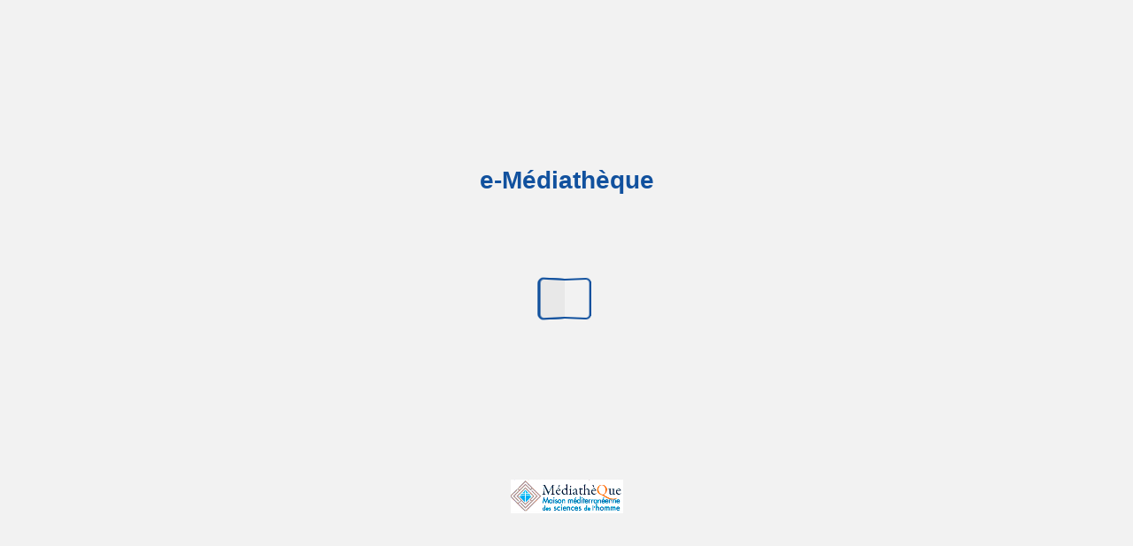

--- FILE ---
content_type: text/html; charset=utf-8
request_url: https://cinumedpub.mmsh.fr/Manuscrits_roux/FR_MMSH_IREMAM_AR_MS_001/
body_size: 1482
content:

<!DOCTYPE html>
<html itemscope itemtype="http://schema.org/Book">
<head>
    <meta http-equiv="X-UA-Compatible" content="IE=edge">
    <meta charset="utf-8">
    <meta http-equiv="Content-Type" content="text/html; charset=utf-8">
        <link rel="shortcut icon" href="./files/assets/common/publication-icon.ico?13ac8d44"/>
    
        <title>Le Coran</title>
        <meta name="twitter:title" content="Le Coran">
        <meta itemprop="name" content="Le Coran">
        <meta property="og:title" content="Le Coran">
            <meta name="description" content="e-M&#233;diath&#232;que | MS_Roux">
            <meta itemprop="description" content="e-M&#233;diath&#232;que | MS_Roux">
            <meta name="twitter:description" content="e-M&#233;diath&#232;que | MS_Roux">
            <meta name="twitter:text:description" content="e-M&#233;diath&#232;que | MS_Roux">
            <meta property="og:description" content="e-M&#233;diath&#232;que | MS_Roux">
    
    <meta itemprop="image" content="files/assets/cover300.jpg">
    <meta itemprop="bookFormat" content="EBook" />
    <meta name="twitter:card" content="summary_large_image">
    <meta name="twitter:image:src" content="files/assets/cover300.jpg">
    
    <meta property="og:type" content="article">
    
    <meta property="og:image" content="files/assets/html/skin/images/fbThumb.png">
    <meta property="og:image:type" content="image/jpeg">
    <meta property="og:article:section" content="Article Section">

    
    <meta name="viewport" content="initial-scale=0.5, user-scalable=no, maximum-scale=0.5" />

    <link rel="apple-touch-icon" href="./files/assets/cover300.jpg">
    <meta name="apple-mobile-web-app-capable" content="yes">

    <script type="text/javascript">
       window.FBPublication = window.FBPublication || {};
       var FBInit = window.FBPublication.Initial = window.FBPublication.Initial || {};

       FBInit.BASIC_FIRST_PAGE = "1";
       FBInit.DYNAMIC_FOLDER = "files/assets/";
       FBInit.STATIC_FOLDER = "files/";
       FBInit.HTML_INDEX_FILE_NAME = "index.html";


            FBInit.analytics = {"user":[{"id":"UA-23581212-1"}], "our":[], "isAnonymized": true};
              
       FBInit.Versions = ["html", "mobile", "mobile-old"];
       FBInit.BGCOLOR = "#F2F2F2";
       FBInit.TITLE = "Le Coran";
       FBInit.textColor = "#11519E";
       FBInit.GUID = "5d2950918f42ac35b4f68ebf4c61a2a3";
          
              FBInit.PRELOADER = {
                  backgroundColor: "#F2F2F2",
                  titleColor: "#11519E",
                  titleText: "e-M&#233;diath&#232;que",
                      
                      logoLink: {
                          image: "skins/current/images/mediatheque-mmsh2.png"
                      },
                      
                                };
       

            FBInit.CURRENT_PAGE = "1";

</script>
    <script src="./files/html/static/build.js"></script>
    <style id="preloader-bg" type="text/css">
        body{
            background-color: #F2F2F2;
        } 
       
    </style>
    

</head>
<body style="overflow-x:hidden; margin: 0px; position: absolute; top: 0px; bottom: 0px; left:0px;right:0px; height: 100%; padding: 0;">
    <div id="bsccontainer">

</div>
        <div class="trackers">

        </div>
        <div class="nav-links" style="margin-top: 110%; margin-top: 110vh;">
                                        <a class="internalLink" href="./toc/" title="Table of Contents">Table of Contents</a>
                            <a class="internalLink" rel="Next" href="./2/" title="e-M&#233;diath&#232;que | Manuscrits Roux | MS_001">2</a>
                            <a class="internalLink" href="./355/" title="e-M&#233;diath&#232;que | Manuscrits Roux | MS_001">355</a>

        </div>
        <div id="text-container" itemprop="text">
            <h1>Le Coran</h1>
        <div>
 e-M&#233;diath&#232;que | Manuscrits Roux | MS_001
        </div><br>
                    <p class="powered-by" itemprop="publisher" itemscope itemtype="http://schema.org/Organization"> <a href="./files/publication/" title="Made with FlippingBook" itemprop="url" ><span itemprop="name">Made with FlippingBook</span></a> </p>
            RkJQdWJsaXNoZXIy NDM3MTc=        </div>
</body>

</html>


--- FILE ---
content_type: text/javascript
request_url: https://cinumedpub.mmsh.fr/Manuscrits_roux/FR_MMSH_IREMAM_AR_MS_001/files/assets/html/workspace.js?uni=5d2950918f42ac35b4f68ebf4c61a2a3
body_size: 5130
content:
{"toc":{"children":[{"title":"FR_MMSH_IREMAM_AR_MS_001-001","page":1},{"title":"FR_MMSH_IREMAM_AR_MS_001-002","page":2},{"title":"FR_MMSH_IREMAM_AR_MS_001-003","page":3},{"title":"FR_MMSH_IREMAM_AR_MS_001-004","page":4},{"title":"FR_MMSH_IREMAM_AR_MS_001-005","page":5},{"title":"FR_MMSH_IREMAM_AR_MS_001-006","page":6},{"title":"FR_MMSH_IREMAM_AR_MS_001-007","page":7},{"title":"FR_MMSH_IREMAM_AR_MS_001-008","page":8},{"title":"FR_MMSH_IREMAM_AR_MS_001-009","page":9},{"title":"FR_MMSH_IREMAM_AR_MS_001-010","page":10},{"title":"FR_MMSH_IREMAM_AR_MS_001-011","page":11},{"title":"FR_MMSH_IREMAM_AR_MS_001-012","page":12},{"title":"FR_MMSH_IREMAM_AR_MS_001-013","page":13},{"title":"FR_MMSH_IREMAM_AR_MS_001-014","page":14},{"title":"FR_MMSH_IREMAM_AR_MS_001-015","page":15},{"title":"FR_MMSH_IREMAM_AR_MS_001-016","page":16},{"title":"FR_MMSH_IREMAM_AR_MS_001-017","page":17},{"title":"FR_MMSH_IREMAM_AR_MS_001-018","page":18},{"title":"FR_MMSH_IREMAM_AR_MS_001-019","page":19},{"title":"FR_MMSH_IREMAM_AR_MS_001-020","page":20},{"title":"FR_MMSH_IREMAM_AR_MS_001-021","page":21},{"title":"FR_MMSH_IREMAM_AR_MS_001-022","page":22},{"title":"FR_MMSH_IREMAM_AR_MS_001-023","page":23},{"title":"FR_MMSH_IREMAM_AR_MS_001-024","page":24},{"title":"FR_MMSH_IREMAM_AR_MS_001-025","page":25},{"title":"FR_MMSH_IREMAM_AR_MS_001-026","page":26},{"title":"FR_MMSH_IREMAM_AR_MS_001-027","page":27},{"title":"FR_MMSH_IREMAM_AR_MS_001-028","page":28},{"title":"FR_MMSH_IREMAM_AR_MS_001-029","page":29},{"title":"FR_MMSH_IREMAM_AR_MS_001-030","page":30},{"title":"FR_MMSH_IREMAM_AR_MS_001-031","page":31},{"title":"FR_MMSH_IREMAM_AR_MS_001-032","page":32},{"title":"FR_MMSH_IREMAM_AR_MS_001-033","page":33},{"title":"FR_MMSH_IREMAM_AR_MS_001-034","page":34},{"title":"FR_MMSH_IREMAM_AR_MS_001-035","page":35},{"title":"FR_MMSH_IREMAM_AR_MS_001-036","page":36},{"title":"FR_MMSH_IREMAM_AR_MS_001-037","page":37},{"title":"FR_MMSH_IREMAM_AR_MS_001-038","page":38},{"title":"FR_MMSH_IREMAM_AR_MS_001-039","page":39},{"title":"FR_MMSH_IREMAM_AR_MS_001-040","page":40},{"title":"FR_MMSH_IREMAM_AR_MS_001-041","page":41},{"title":"FR_MMSH_IREMAM_AR_MS_001-042","page":42},{"title":"FR_MMSH_IREMAM_AR_MS_001-043","page":43},{"title":"FR_MMSH_IREMAM_AR_MS_001-044","page":44},{"title":"FR_MMSH_IREMAM_AR_MS_001-045","page":45},{"title":"FR_MMSH_IREMAM_AR_MS_001-046","page":46},{"title":"FR_MMSH_IREMAM_AR_MS_001-047","page":47},{"title":"FR_MMSH_IREMAM_AR_MS_001-048","page":48},{"title":"FR_MMSH_IREMAM_AR_MS_001-049","page":49},{"title":"FR_MMSH_IREMAM_AR_MS_001-050","page":50},{"title":"FR_MMSH_IREMAM_AR_MS_001-051","page":51},{"title":"FR_MMSH_IREMAM_AR_MS_001-052","page":52},{"title":"FR_MMSH_IREMAM_AR_MS_001-053","page":53},{"title":"FR_MMSH_IREMAM_AR_MS_001-054","page":54},{"title":"FR_MMSH_IREMAM_AR_MS_001-055","page":55},{"title":"FR_MMSH_IREMAM_AR_MS_001-056","page":56},{"title":"FR_MMSH_IREMAM_AR_MS_001-057","page":57},{"title":"FR_MMSH_IREMAM_AR_MS_001-058","page":58},{"title":"FR_MMSH_IREMAM_AR_MS_001-059","page":59},{"title":"FR_MMSH_IREMAM_AR_MS_001-060","page":60},{"title":"FR_MMSH_IREMAM_AR_MS_001-061","page":61},{"title":"FR_MMSH_IREMAM_AR_MS_001-062","page":62},{"title":"FR_MMSH_IREMAM_AR_MS_001-063","page":63},{"title":"FR_MMSH_IREMAM_AR_MS_001-064","page":64},{"title":"FR_MMSH_IREMAM_AR_MS_001-065","page":65},{"title":"FR_MMSH_IREMAM_AR_MS_001-066","page":66},{"title":"FR_MMSH_IREMAM_AR_MS_001-067","page":67},{"title":"FR_MMSH_IREMAM_AR_MS_001-068","page":68},{"title":"FR_MMSH_IREMAM_AR_MS_001-069","page":69},{"title":"FR_MMSH_IREMAM_AR_MS_001-070","page":70},{"title":"FR_MMSH_IREMAM_AR_MS_001-071","page":71},{"title":"FR_MMSH_IREMAM_AR_MS_001-072","page":72},{"title":"FR_MMSH_IREMAM_AR_MS_001-073","page":73},{"title":"FR_MMSH_IREMAM_AR_MS_001-074","page":74},{"title":"FR_MMSH_IREMAM_AR_MS_001-075","page":75},{"title":"FR_MMSH_IREMAM_AR_MS_001-076","page":76},{"title":"FR_MMSH_IREMAM_AR_MS_001-077","page":77},{"title":"FR_MMSH_IREMAM_AR_MS_001-078","page":78},{"title":"FR_MMSH_IREMAM_AR_MS_001-079","page":79},{"title":"FR_MMSH_IREMAM_AR_MS_001-080","page":80},{"title":"FR_MMSH_IREMAM_AR_MS_001-081","page":81},{"title":"FR_MMSH_IREMAM_AR_MS_001-082","page":82},{"title":"FR_MMSH_IREMAM_AR_MS_001-083","page":83},{"title":"FR_MMSH_IREMAM_AR_MS_001-084","page":84},{"title":"FR_MMSH_IREMAM_AR_MS_001-085","page":85},{"title":"FR_MMSH_IREMAM_AR_MS_001-086","page":86},{"title":"FR_MMSH_IREMAM_AR_MS_001-087","page":87},{"title":"FR_MMSH_IREMAM_AR_MS_001-088","page":88},{"title":"FR_MMSH_IREMAM_AR_MS_001-089","page":89},{"title":"FR_MMSH_IREMAM_AR_MS_001-090","page":90},{"title":"FR_MMSH_IREMAM_AR_MS_001-091","page":91},{"title":"FR_MMSH_IREMAM_AR_MS_001-092","page":92},{"title":"FR_MMSH_IREMAM_AR_MS_001-093","page":93},{"title":"FR_MMSH_IREMAM_AR_MS_001-094","page":94},{"title":"FR_MMSH_IREMAM_AR_MS_001-095","page":95},{"title":"FR_MMSH_IREMAM_AR_MS_001-096","page":96},{"title":"FR_MMSH_IREMAM_AR_MS_001-097","page":97},{"title":"FR_MMSH_IREMAM_AR_MS_001-098","page":98},{"title":"FR_MMSH_IREMAM_AR_MS_001-099","page":99},{"title":"FR_MMSH_IREMAM_AR_MS_001-100","page":100},{"title":"FR_MMSH_IREMAM_AR_MS_001-101","page":101},{"title":"FR_MMSH_IREMAM_AR_MS_001-102","page":102},{"title":"FR_MMSH_IREMAM_AR_MS_001-103","page":103},{"title":"FR_MMSH_IREMAM_AR_MS_001-104","page":104},{"title":"FR_MMSH_IREMAM_AR_MS_001-105","page":105},{"title":"FR_MMSH_IREMAM_AR_MS_001-106","page":106},{"title":"FR_MMSH_IREMAM_AR_MS_001-107","page":107},{"title":"FR_MMSH_IREMAM_AR_MS_001-108","page":108},{"title":"FR_MMSH_IREMAM_AR_MS_001-109","page":109},{"title":"FR_MMSH_IREMAM_AR_MS_001-110","page":110},{"title":"FR_MMSH_IREMAM_AR_MS_001-111","page":111},{"title":"FR_MMSH_IREMAM_AR_MS_001-112","page":112},{"title":"FR_MMSH_IREMAM_AR_MS_001-113","page":113},{"title":"FR_MMSH_IREMAM_AR_MS_001-114","page":114},{"title":"FR_MMSH_IREMAM_AR_MS_001-115","page":115},{"title":"FR_MMSH_IREMAM_AR_MS_001-116","page":116},{"title":"FR_MMSH_IREMAM_AR_MS_001-117","page":117},{"title":"FR_MMSH_IREMAM_AR_MS_001-118","page":118},{"title":"FR_MMSH_IREMAM_AR_MS_001-119","page":119},{"title":"FR_MMSH_IREMAM_AR_MS_001-120","page":120},{"title":"FR_MMSH_IREMAM_AR_MS_001-121","page":121},{"title":"FR_MMSH_IREMAM_AR_MS_001-122","page":122},{"title":"FR_MMSH_IREMAM_AR_MS_001-123","page":123},{"title":"FR_MMSH_IREMAM_AR_MS_001-124","page":124},{"title":"FR_MMSH_IREMAM_AR_MS_001-125","page":125},{"title":"FR_MMSH_IREMAM_AR_MS_001-126","page":126},{"title":"FR_MMSH_IREMAM_AR_MS_001-127","page":127},{"title":"FR_MMSH_IREMAM_AR_MS_001-128","page":128},{"title":"FR_MMSH_IREMAM_AR_MS_001-129","page":129},{"title":"FR_MMSH_IREMAM_AR_MS_001-130","page":130},{"title":"FR_MMSH_IREMAM_AR_MS_001-131","page":131},{"title":"FR_MMSH_IREMAM_AR_MS_001-132","page":132},{"title":"FR_MMSH_IREMAM_AR_MS_001-133","page":133},{"title":"FR_MMSH_IREMAM_AR_MS_001-134","page":134},{"title":"FR_MMSH_IREMAM_AR_MS_001-135","page":135},{"title":"FR_MMSH_IREMAM_AR_MS_001-136","page":136},{"title":"FR_MMSH_IREMAM_AR_MS_001-137","page":137},{"title":"FR_MMSH_IREMAM_AR_MS_001-138","page":138},{"title":"FR_MMSH_IREMAM_AR_MS_001-139","page":139},{"title":"FR_MMSH_IREMAM_AR_MS_001-140","page":140},{"title":"FR_MMSH_IREMAM_AR_MS_001-141","page":141},{"title":"FR_MMSH_IREMAM_AR_MS_001-142","page":142},{"title":"FR_MMSH_IREMAM_AR_MS_001-143","page":143},{"title":"FR_MMSH_IREMAM_AR_MS_001-144","page":144},{"title":"FR_MMSH_IREMAM_AR_MS_001-145","page":145},{"title":"FR_MMSH_IREMAM_AR_MS_001-146","page":146},{"title":"FR_MMSH_IREMAM_AR_MS_001-147","page":147},{"title":"FR_MMSH_IREMAM_AR_MS_001-148","page":148},{"title":"FR_MMSH_IREMAM_AR_MS_001-149","page":149},{"title":"FR_MMSH_IREMAM_AR_MS_001-150","page":150},{"title":"FR_MMSH_IREMAM_AR_MS_001-151","page":151},{"title":"FR_MMSH_IREMAM_AR_MS_001-152","page":152},{"title":"FR_MMSH_IREMAM_AR_MS_001-153","page":153},{"title":"FR_MMSH_IREMAM_AR_MS_001-154","page":154},{"title":"FR_MMSH_IREMAM_AR_MS_001-155","page":155},{"title":"FR_MMSH_IREMAM_AR_MS_001-156","page":156},{"title":"FR_MMSH_IREMAM_AR_MS_001-157","page":157},{"title":"FR_MMSH_IREMAM_AR_MS_001-158","page":158},{"title":"FR_MMSH_IREMAM_AR_MS_001-159","page":159},{"title":"FR_MMSH_IREMAM_AR_MS_001-160","page":160},{"title":"FR_MMSH_IREMAM_AR_MS_001-161","page":161},{"title":"FR_MMSH_IREMAM_AR_MS_001-162","page":162},{"title":"FR_MMSH_IREMAM_AR_MS_001-163","page":163},{"title":"FR_MMSH_IREMAM_AR_MS_001-164","page":164},{"title":"FR_MMSH_IREMAM_AR_MS_001-165","page":165},{"title":"FR_MMSH_IREMAM_AR_MS_001-166","page":166},{"title":"FR_MMSH_IREMAM_AR_MS_001-167","page":167},{"title":"FR_MMSH_IREMAM_AR_MS_001-168","page":168},{"title":"FR_MMSH_IREMAM_AR_MS_001-169","page":169},{"title":"FR_MMSH_IREMAM_AR_MS_001-170","page":170},{"title":"FR_MMSH_IREMAM_AR_MS_001-171","page":171},{"title":"FR_MMSH_IREMAM_AR_MS_001-172","page":172},{"title":"FR_MMSH_IREMAM_AR_MS_001-173","page":173},{"title":"FR_MMSH_IREMAM_AR_MS_001-174","page":174},{"title":"FR_MMSH_IREMAM_AR_MS_001-175","page":175},{"title":"FR_MMSH_IREMAM_AR_MS_001-176","page":176},{"title":"FR_MMSH_IREMAM_AR_MS_001-177","page":177},{"title":"FR_MMSH_IREMAM_AR_MS_001-178","page":178},{"title":"FR_MMSH_IREMAM_AR_MS_001-179","page":179},{"title":"FR_MMSH_IREMAM_AR_MS_001-180","page":180},{"title":"FR_MMSH_IREMAM_AR_MS_001-181","page":181},{"title":"FR_MMSH_IREMAM_AR_MS_001-182","page":182},{"title":"FR_MMSH_IREMAM_AR_MS_001-183","page":183},{"title":"FR_MMSH_IREMAM_AR_MS_001-184","page":184},{"title":"FR_MMSH_IREMAM_AR_MS_001-185","page":185},{"title":"FR_MMSH_IREMAM_AR_MS_001-186","page":186},{"title":"FR_MMSH_IREMAM_AR_MS_001-187","page":187},{"title":"FR_MMSH_IREMAM_AR_MS_001-188","page":188},{"title":"FR_MMSH_IREMAM_AR_MS_001-189","page":189},{"title":"FR_MMSH_IREMAM_AR_MS_001-190","page":190},{"title":"FR_MMSH_IREMAM_AR_MS_001-191","page":191},{"title":"FR_MMSH_IREMAM_AR_MS_001-192","page":192},{"title":"FR_MMSH_IREMAM_AR_MS_001-193","page":193},{"title":"FR_MMSH_IREMAM_AR_MS_001-194","page":194},{"title":"FR_MMSH_IREMAM_AR_MS_001-195","page":195},{"title":"FR_MMSH_IREMAM_AR_MS_001-196","page":196},{"title":"FR_MMSH_IREMAM_AR_MS_001-197","page":197},{"title":"FR_MMSH_IREMAM_AR_MS_001-198","page":198},{"title":"FR_MMSH_IREMAM_AR_MS_001-199","page":199},{"title":"FR_MMSH_IREMAM_AR_MS_001-200","page":200},{"title":"FR_MMSH_IREMAM_AR_MS_001-201","page":201},{"title":"FR_MMSH_IREMAM_AR_MS_001-202","page":202},{"title":"FR_MMSH_IREMAM_AR_MS_001-203","page":203},{"title":"FR_MMSH_IREMAM_AR_MS_001-204","page":204},{"title":"FR_MMSH_IREMAM_AR_MS_001-205","page":205},{"title":"FR_MMSH_IREMAM_AR_MS_001-206","page":206},{"title":"FR_MMSH_IREMAM_AR_MS_001-207","page":207},{"title":"FR_MMSH_IREMAM_AR_MS_001-208","page":208},{"title":"FR_MMSH_IREMAM_AR_MS_001-209","page":209},{"title":"FR_MMSH_IREMAM_AR_MS_001-210","page":210},{"title":"FR_MMSH_IREMAM_AR_MS_001-211","page":211},{"title":"FR_MMSH_IREMAM_AR_MS_001-212","page":212},{"title":"FR_MMSH_IREMAM_AR_MS_001-213","page":213},{"title":"FR_MMSH_IREMAM_AR_MS_001-214","page":214},{"title":"FR_MMSH_IREMAM_AR_MS_001-215","page":215},{"title":"FR_MMSH_IREMAM_AR_MS_001-216","page":216},{"title":"FR_MMSH_IREMAM_AR_MS_001-217","page":217},{"title":"FR_MMSH_IREMAM_AR_MS_001-218","page":218},{"title":"FR_MMSH_IREMAM_AR_MS_001-219","page":219},{"title":"FR_MMSH_IREMAM_AR_MS_001-220","page":220},{"title":"FR_MMSH_IREMAM_AR_MS_001-221","page":221},{"title":"FR_MMSH_IREMAM_AR_MS_001-222","page":222},{"title":"FR_MMSH_IREMAM_AR_MS_001-223","page":223},{"title":"FR_MMSH_IREMAM_AR_MS_001-224","page":224},{"title":"FR_MMSH_IREMAM_AR_MS_001-225","page":225},{"title":"FR_MMSH_IREMAM_AR_MS_001-226","page":226},{"title":"FR_MMSH_IREMAM_AR_MS_001-227","page":227},{"title":"FR_MMSH_IREMAM_AR_MS_001-228","page":228},{"title":"FR_MMSH_IREMAM_AR_MS_001-229","page":229},{"title":"FR_MMSH_IREMAM_AR_MS_001-230","page":230},{"title":"FR_MMSH_IREMAM_AR_MS_001-231","page":231},{"title":"FR_MMSH_IREMAM_AR_MS_001-232","page":232},{"title":"FR_MMSH_IREMAM_AR_MS_001-233","page":233},{"title":"FR_MMSH_IREMAM_AR_MS_001-234","page":234},{"title":"FR_MMSH_IREMAM_AR_MS_001-235","page":235},{"title":"FR_MMSH_IREMAM_AR_MS_001-236","page":236},{"title":"FR_MMSH_IREMAM_AR_MS_001-237","page":237},{"title":"FR_MMSH_IREMAM_AR_MS_001-238","page":238},{"title":"FR_MMSH_IREMAM_AR_MS_001-239","page":239},{"title":"FR_MMSH_IREMAM_AR_MS_001-240","page":240},{"title":"FR_MMSH_IREMAM_AR_MS_001-241","page":241},{"title":"FR_MMSH_IREMAM_AR_MS_001-242","page":242},{"title":"FR_MMSH_IREMAM_AR_MS_001-243","page":243},{"title":"FR_MMSH_IREMAM_AR_MS_001-244","page":244},{"title":"FR_MMSH_IREMAM_AR_MS_001-245","page":245},{"title":"FR_MMSH_IREMAM_AR_MS_001-246","page":246},{"title":"FR_MMSH_IREMAM_AR_MS_001-247","page":247},{"title":"FR_MMSH_IREMAM_AR_MS_001-248","page":248},{"title":"FR_MMSH_IREMAM_AR_MS_001-249","page":249},{"title":"FR_MMSH_IREMAM_AR_MS_001-250","page":250},{"title":"FR_MMSH_IREMAM_AR_MS_001-251","page":251},{"title":"FR_MMSH_IREMAM_AR_MS_001-252","page":252},{"title":"FR_MMSH_IREMAM_AR_MS_001-253","page":253},{"title":"FR_MMSH_IREMAM_AR_MS_001-254","page":254},{"title":"FR_MMSH_IREMAM_AR_MS_001-255","page":255},{"title":"FR_MMSH_IREMAM_AR_MS_001-256","page":256},{"title":"FR_MMSH_IREMAM_AR_MS_001-257","page":257},{"title":"FR_MMSH_IREMAM_AR_MS_001-258","page":258},{"title":"FR_MMSH_IREMAM_AR_MS_001-259","page":259},{"title":"FR_MMSH_IREMAM_AR_MS_001-260","page":260},{"title":"FR_MMSH_IREMAM_AR_MS_001-261","page":261},{"title":"FR_MMSH_IREMAM_AR_MS_001-262","page":262},{"title":"FR_MMSH_IREMAM_AR_MS_001-263","page":263},{"title":"FR_MMSH_IREMAM_AR_MS_001-264","page":264},{"title":"FR_MMSH_IREMAM_AR_MS_001-265","page":265},{"title":"FR_MMSH_IREMAM_AR_MS_001-266","page":266},{"title":"FR_MMSH_IREMAM_AR_MS_001-267","page":267},{"title":"FR_MMSH_IREMAM_AR_MS_001-268","page":268},{"title":"FR_MMSH_IREMAM_AR_MS_001-269","page":269},{"title":"FR_MMSH_IREMAM_AR_MS_001-270","page":270},{"title":"FR_MMSH_IREMAM_AR_MS_001-271","page":271},{"title":"FR_MMSH_IREMAM_AR_MS_001-272","page":272},{"title":"FR_MMSH_IREMAM_AR_MS_001-273","page":273},{"title":"FR_MMSH_IREMAM_AR_MS_001-274","page":274},{"title":"FR_MMSH_IREMAM_AR_MS_001-275","page":275},{"title":"FR_MMSH_IREMAM_AR_MS_001-276","page":276},{"title":"FR_MMSH_IREMAM_AR_MS_001-277","page":277},{"title":"FR_MMSH_IREMAM_AR_MS_001-278","page":278},{"title":"FR_MMSH_IREMAM_AR_MS_001-279","page":279},{"title":"FR_MMSH_IREMAM_AR_MS_001-280","page":280},{"title":"FR_MMSH_IREMAM_AR_MS_001-281","page":281},{"title":"FR_MMSH_IREMAM_AR_MS_001-282","page":282},{"title":"FR_MMSH_IREMAM_AR_MS_001-283","page":283},{"title":"FR_MMSH_IREMAM_AR_MS_001-284","page":284},{"title":"FR_MMSH_IREMAM_AR_MS_001-285","page":285},{"title":"FR_MMSH_IREMAM_AR_MS_001-286","page":286},{"title":"FR_MMSH_IREMAM_AR_MS_001-287","page":287},{"title":"FR_MMSH_IREMAM_AR_MS_001-288","page":288},{"title":"FR_MMSH_IREMAM_AR_MS_001-289","page":289},{"title":"FR_MMSH_IREMAM_AR_MS_001-290","page":290},{"title":"FR_MMSH_IREMAM_AR_MS_001-291","page":291},{"title":"FR_MMSH_IREMAM_AR_MS_001-292","page":292},{"title":"FR_MMSH_IREMAM_AR_MS_001-293","page":293},{"title":"FR_MMSH_IREMAM_AR_MS_001-294","page":294},{"title":"FR_MMSH_IREMAM_AR_MS_001-295","page":295},{"title":"FR_MMSH_IREMAM_AR_MS_001-296","page":296},{"title":"FR_MMSH_IREMAM_AR_MS_001-297","page":297},{"title":"FR_MMSH_IREMAM_AR_MS_001-298","page":298},{"title":"FR_MMSH_IREMAM_AR_MS_001-299","page":299},{"title":"FR_MMSH_IREMAM_AR_MS_001-300","page":300},{"title":"FR_MMSH_IREMAM_AR_MS_001-301","page":301},{"title":"FR_MMSH_IREMAM_AR_MS_001-302","page":302},{"title":"FR_MMSH_IREMAM_AR_MS_001-303","page":303},{"title":"FR_MMSH_IREMAM_AR_MS_001-304","page":304},{"title":"FR_MMSH_IREMAM_AR_MS_001-305","page":305},{"title":"FR_MMSH_IREMAM_AR_MS_001-306","page":306},{"title":"FR_MMSH_IREMAM_AR_MS_001-307","page":307},{"title":"FR_MMSH_IREMAM_AR_MS_001-308","page":308},{"title":"FR_MMSH_IREMAM_AR_MS_001-309","page":309},{"title":"FR_MMSH_IREMAM_AR_MS_001-310","page":310},{"title":"FR_MMSH_IREMAM_AR_MS_001-311","page":311},{"title":"FR_MMSH_IREMAM_AR_MS_001-312","page":312},{"title":"FR_MMSH_IREMAM_AR_MS_001-313","page":313},{"title":"FR_MMSH_IREMAM_AR_MS_001-314","page":314},{"title":"FR_MMSH_IREMAM_AR_MS_001-315","page":315},{"title":"FR_MMSH_IREMAM_AR_MS_001-316","page":316},{"title":"FR_MMSH_IREMAM_AR_MS_001-317","page":317},{"title":"FR_MMSH_IREMAM_AR_MS_001-318","page":318},{"title":"FR_MMSH_IREMAM_AR_MS_001-319","page":319},{"title":"FR_MMSH_IREMAM_AR_MS_001-320","page":320},{"title":"FR_MMSH_IREMAM_AR_MS_001-321","page":321},{"title":"FR_MMSH_IREMAM_AR_MS_001-322","page":322},{"title":"FR_MMSH_IREMAM_AR_MS_001-323","page":323},{"title":"FR_MMSH_IREMAM_AR_MS_001-324","page":324},{"title":"FR_MMSH_IREMAM_AR_MS_001-325","page":325},{"title":"FR_MMSH_IREMAM_AR_MS_001-326","page":326},{"title":"FR_MMSH_IREMAM_AR_MS_001-327","page":327},{"title":"FR_MMSH_IREMAM_AR_MS_001-328","page":328},{"title":"FR_MMSH_IREMAM_AR_MS_001-329","page":329},{"title":"FR_MMSH_IREMAM_AR_MS_001-330","page":330},{"title":"FR_MMSH_IREMAM_AR_MS_001-331","page":331},{"title":"FR_MMSH_IREMAM_AR_MS_001-332","page":332},{"title":"FR_MMSH_IREMAM_AR_MS_001-333","page":333},{"title":"FR_MMSH_IREMAM_AR_MS_001-334","page":334},{"title":"FR_MMSH_IREMAM_AR_MS_001-335","page":335},{"title":"FR_MMSH_IREMAM_AR_MS_001-336","page":336},{"title":"FR_MMSH_IREMAM_AR_MS_001-337","page":337},{"title":"FR_MMSH_IREMAM_AR_MS_001-338","page":338},{"title":"FR_MMSH_IREMAM_AR_MS_001-339","page":339},{"title":"FR_MMSH_IREMAM_AR_MS_001-340","page":340},{"title":"FR_MMSH_IREMAM_AR_MS_001-341","page":341},{"title":"FR_MMSH_IREMAM_AR_MS_001-342","page":342},{"title":"FR_MMSH_IREMAM_AR_MS_001-343","page":343},{"title":"FR_MMSH_IREMAM_AR_MS_001-344","page":344},{"title":"FR_MMSH_IREMAM_AR_MS_001-345","page":345},{"title":"FR_MMSH_IREMAM_AR_MS_001-346","page":346},{"title":"FR_MMSH_IREMAM_AR_MS_001-347","page":347},{"title":"FR_MMSH_IREMAM_AR_MS_001-348","page":348},{"title":"FR_MMSH_IREMAM_AR_MS_001-349","page":349},{"title":"FR_MMSH_IREMAM_AR_MS_001-350","page":350},{"title":"FR_MMSH_IREMAM_AR_MS_001-351","page":351},{"title":"FR_MMSH_IREMAM_AR_MS_001-352","page":352},{"title":"FR_MMSH_IREMAM_AR_MS_001-353","page":353},{"title":"FR_MMSH_IREMAM_AR_MS_001-354","page":354},{"title":"FR_MMSH_IREMAM_AR_MS_001-355","page":355}],"enabled":true},"downloads":{"enabled":true,"allPagesVisible":false,"currentPagesVisible":true,"pageFiles":{"1":{"size":1467973},"2":{"size":952875},"3":{"size":951106},"4":{"size":1150966},"5":{"size":1174990},"6":{"size":1168635},"7":{"size":1171370},"8":{"size":1170667},"9":{"size":1167586},"10":{"size":1170538},"11":{"size":1168225},"12":{"size":1169690},"13":{"size":1169827},"14":{"size":1169052},"15":{"size":1174718},"16":{"size":1169845},"17":{"size":1165830},"18":{"size":1171886},"19":{"size":1196438},"20":{"size":1167892},"21":{"size":1170238},"22":{"size":1189349},"23":{"size":1174986},"24":{"size":1220205},"25":{"size":1279220},"26":{"size":1204107},"27":{"size":1182989},"28":{"size":1197901},"29":{"size":1279582},"30":{"size":1188229},"31":{"size":1163518},"32":{"size":1181220},"33":{"size":1176267},"34":{"size":1181728},"35":{"size":1182181},"36":{"size":1191334},"37":{"size":1267293},"38":{"size":1173908},"39":{"size":1199737},"40":{"size":1213862},"41":{"size":1190624},"42":{"size":1244344},"43":{"size":1228142},"44":{"size":1167934},"45":{"size":1181540},"46":{"size":1179893},"47":{"size":1164848},"48":{"size":1179049},"49":{"size":1172975},"50":{"size":1176262},"51":{"size":1179000},"52":{"size":1201699},"53":{"size":1199669},"54":{"size":1200179},"55":{"size":1223397},"56":{"size":1177819},"57":{"size":1177660},"58":{"size":1176541},"59":{"size":1184003},"60":{"size":1179854},"61":{"size":1175973},"62":{"size":1186622},"63":{"size":1192135},"64":{"size":1218987},"65":{"size":1197946},"66":{"size":1204480},"67":{"size":1206709},"68":{"size":1211108},"69":{"size":1208707},"70":{"size":1221656},"71":{"size":1202012},"72":{"size":1245910},"73":{"size":1256127},"74":{"size":1350374},"75":{"size":1337019},"76":{"size":1238345},"77":{"size":1277257},"78":{"size":1283675},"79":{"size":1328392},"80":{"size":1264729},"81":{"size":1296131},"82":{"size":1241105},"83":{"size":1266671},"84":{"size":1210867},"85":{"size":1200283},"86":{"size":1219357},"87":{"size":1206697},"88":{"size":1199925},"89":{"size":1205583},"90":{"size":1213448},"91":{"size":1206247},"92":{"size":1206738},"93":{"size":1201474},"94":{"size":1193936},"95":{"size":1188419},"96":{"size":1194921},"97":{"size":1185944},"98":{"size":1202784},"99":{"size":1186829},"100":{"size":1206877},"101":{"size":1145881},"102":{"size":1217536},"103":{"size":1210377},"104":{"size":1230347},"105":{"size":1213132},"106":{"size":1210077},"107":{"size":1207840},"108":{"size":1214663},"109":{"size":1208395},"110":{"size":1210654},"111":{"size":1195262},"112":{"size":1217583},"113":{"size":1196474},"114":{"size":1210881},"115":{"size":1206623},"116":{"size":1204290},"117":{"size":1192100},"118":{"size":1201146},"119":{"size":1170636},"120":{"size":1208771},"121":{"size":1198496},"122":{"size":1196658},"123":{"size":1198801},"124":{"size":1202408},"125":{"size":1212297},"126":{"size":1244314},"127":{"size":1263179},"128":{"size":1271635},"129":{"size":1210306},"130":{"size":1195894},"131":{"size":1191213},"132":{"size":1198682},"133":{"size":1191506},"134":{"size":1211526},"135":{"size":1199121},"136":{"size":1187458},"137":{"size":1193844},"138":{"size":1187539},"139":{"size":1202838},"140":{"size":1198292},"141":{"size":1198179},"142":{"size":1203847},"143":{"size":1215780},"144":{"size":1199716},"145":{"size":1206350},"146":{"size":1201797},"147":{"size":1206844},"148":{"size":1190746},"149":{"size":1222821},"150":{"size":1201292},"151":{"size":1218835},"152":{"size":1205064},"153":{"size":1205302},"154":{"size":1207666},"155":{"size":1225427},"156":{"size":1204859},"157":{"size":1291904},"158":{"size":1181677},"159":{"size":1209788},"160":{"size":1192846},"161":{"size":1244047},"162":{"size":1191228},"163":{"size":1209610},"164":{"size":1203271},"165":{"size":1259075},"166":{"size":1191557},"167":{"size":1223910},"168":{"size":1210092},"169":{"size":1223048},"170":{"size":1182934},"171":{"size":1206283},"172":{"size":1185764},"173":{"size":1201844},"174":{"size":1187342},"175":{"size":1207714},"176":{"size":1189152},"177":{"size":1197369},"178":{"size":1188776},"179":{"size":1200932},"180":{"size":1177567},"181":{"size":1192055},"182":{"size":1178637},"183":{"size":1192325},"184":{"size":1173133},"185":{"size":1202320},"186":{"size":1178387},"187":{"size":1198335},"188":{"size":1164978},"189":{"size":1190506},"190":{"size":1172837},"191":{"size":1191120},"192":{"size":1172533},"193":{"size":1216482},"194":{"size":1181639},"195":{"size":1194296},"196":{"size":1182780},"197":{"size":1188283},"198":{"size":1173318},"199":{"size":1192043},"200":{"size":1177847},"201":{"size":1190911},"202":{"size":1181334},"203":{"size":1182857},"204":{"size":1174887},"205":{"size":1188368},"206":{"size":1186171},"207":{"size":1195664},"208":{"size":1170540},"209":{"size":1190257},"210":{"size":1171439},"211":{"size":1202146},"212":{"size":1174628},"213":{"size":1203170},"214":{"size":1200923},"215":{"size":1197625},"216":{"size":1189689},"217":{"size":1193769},"218":{"size":1166445},"219":{"size":1185051},"220":{"size":1165137},"221":{"size":1189837},"222":{"size":1165120},"223":{"size":1176497},"224":{"size":1168778},"225":{"size":1174756},"226":{"size":1178747},"227":{"size":1182312},"228":{"size":1178834},"229":{"size":1195530},"230":{"size":1178459},"231":{"size":1192448},"232":{"size":1201292},"233":{"size":1216372},"234":{"size":1190001},"235":{"size":1195373},"236":{"size":1194878},"237":{"size":1199755},"238":{"size":1197600},"239":{"size":1207330},"240":{"size":1193674},"241":{"size":1197578},"242":{"size":1187729},"243":{"size":1186598},"244":{"size":1182826},"245":{"size":1178459},"246":{"size":1176169},"247":{"size":1193539},"248":{"size":1200061},"249":{"size":1194824},"250":{"size":1179060},"251":{"size":1181716},"252":{"size":1161218},"253":{"size":1177932},"254":{"size":1180564},"255":{"size":1180850},"256":{"size":1165997},"257":{"size":1181305},"258":{"size":1184972},"259":{"size":1198210},"260":{"size":1182160},"261":{"size":1165624},"262":{"size":1187414},"263":{"size":1181670},"264":{"size":1195968},"265":{"size":1304578},"266":{"size":1188805},"267":{"size":1195690},"268":{"size":1178702},"269":{"size":1171468},"270":{"size":1171452},"271":{"size":1183465},"272":{"size":1171742},"273":{"size":1169101},"274":{"size":1205540},"275":{"size":1167140},"276":{"size":1202645},"277":{"size":1215565},"278":{"size":1179018},"279":{"size":1168995},"280":{"size":1180309},"281":{"size":1181186},"282":{"size":1173710},"283":{"size":1161711},"284":{"size":1176364},"285":{"size":1168916},"286":{"size":1166083},"287":{"size":1186919},"288":{"size":1171018},"289":{"size":1163378},"290":{"size":1167590},"291":{"size":1166852},"292":{"size":1175497},"293":{"size":1175946},"294":{"size":1170260},"295":{"size":1158651},"296":{"size":1164847},"297":{"size":1169685},"298":{"size":1181045},"299":{"size":1177603},"300":{"size":1176678},"301":{"size":1174676},"302":{"size":1174136},"303":{"size":1165093},"304":{"size":1183421},"305":{"size":1169419},"306":{"size":1170126},"307":{"size":1189531},"308":{"size":1199335},"309":{"size":1201312},"310":{"size":1165836},"311":{"size":1168132},"312":{"size":1180563},"313":{"size":1297857},"314":{"size":1174415},"315":{"size":1171386},"316":{"size":1169505},"317":{"size":1174735},"318":{"size":1174885},"319":{"size":1167244},"320":{"size":1174217},"321":{"size":1168402},"322":{"size":1165702},"323":{"size":1192064},"324":{"size":1177243},"325":{"size":1169239},"326":{"size":1176737},"327":{"size":1179667},"328":{"size":1168930},"329":{"size":1159897},"330":{"size":1171930},"331":{"size":1149118},"332":{"size":1167788},"333":{"size":1291834},"334":{"size":1178412},"335":{"size":1183974},"336":{"size":1170744},"337":{"size":1178774},"338":{"size":1173168},"339":{"size":1175586},"340":{"size":1175849},"341":{"size":1171808},"342":{"size":1180424},"343":{"size":1183506},"344":{"size":1166554},"345":{"size":1173343},"346":{"size":1161332},"347":{"size":1180938},"348":{"size":1167523},"349":{"size":1174785},"350":{"size":1152229},"351":{"size":1165403},"352":{"size":1143989},"353":{"size":809867},"354":{"size":823277},"355":{"size":1602840}}},"sound":{"enabled":false,"flip":{"enabled":false,"volume":20,"hard":["blow.mp3"],"soft":["flip2.mp3","flip3.mp3","flip4.mp3"]}},"print":{"allPagesVisible":false,"currentPagesVisible":false,"selectedPagesVisible":false},"memoryLastPage":false,"search":{"path":"/searchtext.xml","enabled":true},"title":"Le Coran","components":{"book":{"flip":true,"slide":true},"slideshow":{"loop":false,"auto":false,"interval":6000,"enabled":false},"bottomBar":true,"zoom":true,"navigation":false,"topBar":true,"embed":"true","fullscreen":true,"print":false,"thumbnails":true,"share":true,"textSelection":false,"notes":true,"paginator":{"enabled":true,"totalPagesVisible":true},"copyright":{"enabled":true,"url":"http://e-mediatheque.mmsh.univ-aix.fr","target":"_blank","label":"Copyright © e-Médiathèque - MMSH  Tous droits réservés"}},"bookSize":100,"thumbType":"AUTO","logoLink":{"target":"_blank","image":"skins/current/images/e-mediathequelogo-small.png","position":"bottom-right","useInMobile":true},"locales":["fr"],"publicationInfo":{"id":"43717","createVer":"2.4.16","createEdition":"Professional","publicationDate":"15/02/2019","publicationVer":"2.11.1","publicationEdition":"Professional"},"cookieNotice":{"enabled":false,"link":null}}

--- FILE ---
content_type: image/svg+xml
request_url: https://cinumedpub.mmsh.fr/Manuscrits_roux/FR_MMSH_IREMAM_AR_MS_001/files/assets/common/page-vectorlayers/0001.svg?uni=5d2950918f42ac35b4f68ebf4c61a2a3
body_size: 469833
content:
﻿<?xml version="1.0" encoding="utf-8"?><svg:svg xmlns:xlink="http://www.w3.org/1999/xlink" xmlns:svg="http://www.w3.org/2000/svg" version="1.1" width="322.8px" height="456px" preserveAspectRatio="none" viewBox="0 0 322.8 456"><svg:defs><svg:clipPath id="--clippath0" transform=""><svg:path d="M 0 0 L 322.8 0 L 322.8 456 L 0 456 Z" stroke-miterlimit="0" stroke-linecap="" stroke-linejoin="" stroke-width="1px" stroke-dasharray="" stroke-dashoffset="0px" fill="none" clip-rule="nonzero"></svg:path></svg:clipPath><svg:style type="text/css">@font-face { font-family: "g_d0_f1";; src: url([data-uri]); } </svg:style></svg:defs><svg:g transform="matrix(1 0 0 -1 0 456)"><svg:g transform=""><svg:path d="M 0 0 L 322.8 0 L 322.8 456 L 0 456 Z" stroke-miterlimit="0" stroke-linecap="" stroke-linejoin="" stroke-width="1px" stroke-dasharray="" stroke-dashoffset="0px" fill="none" clip-rule="nonzero"></svg:path></svg:g><svg:g clip-path="url(#clippath0)"><svg:g transform="translate(102.296997 22.177216)"><svg:text transform="translate(0 -5.573) scale(1, -1)" xml:space="preserve"><svg:tspan y="-1.625" x="0 1.39 2.78 4.17 5.56 6.95 8.34 9.73 11.12 12.51 13.9 15.29 16.68 18.07 19.46" font-family="g_d0_f1" font-size="5px" fill="rgb(255,255,255)">               </svg:tspan></svg:text><svg:text transform="translate(20.837999 -5.573) scale(1, -1)" xml:space="preserve"><svg:tspan y="-1.625" x="0 2.78 4.445 8.61 11.39 14.17 15.28 18.06 19.45 22.23 25.01 27.79 30.57 33.35" font-family="g_d0_f1" font-size="5px" fill="rgb(255,255,255)">e-Médiathèque </svg:tspan></svg:text><svg:text transform="translate(55.583998 -5.573) scale(1, -1)" xml:space="preserve"><svg:tspan y="-1.625" x="0 1.3" font-family="g_d0_f1" font-size="5px" fill="rgb(255,255,255)">| </svg:tspan></svg:text><svg:text transform="translate(58.271998 -5.573) scale(1, -1)" xml:space="preserve"><svg:tspan y="-1.625" x="0 4.165 6.945 9.725 12.505 15.005 17.505 19.17 20.28 21.67 24.17" font-family="g_d0_f1" font-size="5px" fill="rgb(255,255,255)">Manuscrits </svg:tspan></svg:text><svg:text transform="translate(83.832999 -5.573) scale(1, -1)" xml:space="preserve"><svg:tspan y="-1.625" x="0 3.61 6.39 9.17 11.67" font-family="g_d0_f1" font-size="5px" fill="rgb(255,255,255)">Roux </svg:tspan></svg:text><svg:text transform="translate(96.894999 -5.573) scale(1, -1)" xml:space="preserve"><svg:tspan y="-1.625" x="0 1.3" font-family="g_d0_f1" font-size="5px" fill="rgb(255,255,255)">| </svg:tspan></svg:text><svg:text transform="translate(99.582999 -5.573) scale(1, -1)" xml:space="preserve"><svg:tspan y="-1.625" x="0 4.165 7.5 10.28 13.06 15.84" font-family="g_d0_f1" font-size="5px" fill="rgb(255,255,255)">MS_001</svg:tspan></svg:text></svg:g></svg:g></svg:g></svg:svg>

--- FILE ---
content_type: text/javascript
request_url: https://cinumedpub.mmsh.fr/Manuscrits_roux/FR_MMSH_IREMAM_AR_MS_001/files/assets/html/locale/fr.js?uni=5d2950918f42ac35b4f68ebf4c61a2a3
body_size: 4872
content:
{"AboutWindow":{"TITLE":"A propos de"},"AlertMessage":{"ANY_ERROR":"Une erreur est survenue.","CHECKOUT_DEMO_LINK":"Découvrez la possibilité de créer vos propres catalogues numériques","CHECKOUT_DEMO_TEXT":"Nous vous remercions de votre intérêt pour la version de démonstration du catalogue!","CHECKOUT_DEMO_TITLE":"Exemple de catalogue numérique","CHECKOUT_ERROR_IN_PUBLISHER":"Le paiement n'est pas disponible dans le design mode","CHECKOUT_ERROR_TEXT":"Une erreur est survenue lors du peiement: %{0}.","CHECKOUT_ERROR_TITLE":"Erreur de paiement","CHECKOUT_STATUS_TEXT":"Votre commande a été reçue et est en cours d'être traitée !","CHECKOUT_STATUS_TITLE":"Statut du paiement","FULLSCREEN_ERROR_TEXT":"Le mode plein écran a été bloqué provisoirement par Flash Player sur votre ordinateur.","FULLSCREEN_ERROR_TEXT_DESIGN":"Impossible d'entrer dans le mode plein écran pendant l'édition de la publication.","FULLSCREEN_ERROR_TITLE":"Attention","FULLSCREEN_TEXTINPUT_WARNING":"Flash Player ne prend pas en charge la saisie au clavier en mode plein écran.","GOOGLE_ANALYTICS_ERROR":"Erreur de Google Analytics","LINK_PAGE_TIP":"Page","NO_DOMAIN_ERROR_TEXT":"Le nom de domaine %{0} n'a pas été enregistré.","NO_DOMAIN_ERROR_TITLE":"Erreur","NO_DOMAIN_IO_ERROR":"Erreur du serveur. Les domaines ne peuvent pas être vérifiés.","VIDEO_ERROR":"Erreur de vidéo","YOUTUBE_ERROR":"Une erreur est survenue. Veuillez ressayez plus tard.","YOUTUBE_ERROR_100":"La vidéo souhaitée n'a pas été trouvée. Cette erreur survient quand la vidéo a été supprimée (pour toute raison) ou a été marquée comme privée.","YOUTUBE_ERROR_101":"Le possesseur a refusé d'insérer la vidéo.","YOUTUBE_ERROR_2":"La demande contient une valeur invalide de paramètre. Cette erreur survient si, par exemple, marquer l'ID de vidéo contenant moins de 11 caractères ou que l'ID de vidéo comporte des caratères invalides, comme un point d'exclamation ou un astérisque.","YOUTUBE_ERROR_BROWSER":"Votre navigateur n'est pas en mesure de reproduire les vidéos, veuillez vérifier si vous avez installé la dernière version du navigateur.","YOUTUBE_ERROR_FULLSCREEN":"Votre navigateur n'est pas en mesure de reproduire les vidéos en mode Plein écran, veuillez vérifier si vous avez installé la dernière version du navigateur ou sortir du mode Plein écran."},"AlertWindow":{"BUTTON_CANCEL":"Annuler","BUTTON_DELETE":"Supprimer","BUTTON_NO":"Non","BUTTON_OK":"OK","BUTTON_YES":"Oui"},"BookItself":{"INVALID_STRUCTURE_FOR_BORDERED_COVER":"La couverture à bornes est désactivée. \\nAjoutez ou supprimez au moins 1 page pour activer la couverture à bornes."},"BookmarksToolWindow":{"ADD_BOOKMARK":"Ajouter","ADD_BOOKMARK_TIP":"Ajouter un marque-page","BOOKMARK_DISABLED_TIP":"Il n'y a pas de pages à marquer.","DELETE_BOOKMARK":"Supprimer","DELETE_BOOKMARK_TIP":"Supprimer un marque-page","PAGE":"p.%{0}","SAVE_BOOKMARK":"Mettre à jour","SAVE_BOOKMARK_TIP":"Mettre à jour un marque-page","TEXTINPUT_TEXT":"Indiquez le nom du marque-page ici...","TITLE":"Marque-pages","YOUR_BOOKMARKS":"Vos marque-pages (%{0} éléments)"},"BottomMenu":{"NOTES_BUTTON_TIP":"Notes","BOOKMARKS_TIP":"Marque-pages","FULLSCREEN_BUTTON_TIP":"Plein écran","NORMAL_BUTTON_TIP":"Sortir du mode plein écran","PERMALINK_TIP":"Partager","PRINT_TIP":"Imprimer","SAVE_TIP":"Télécharger","SELECT_BUTTON_TIP":"Sélectionner le texte","SOUND_BUTTON_TIP":"Allumer/éteindre le son","THUMBNAILS_TIP":"Vignettes","TOC_TIP":"Table des matières","UNZOOM_BUTTON_TIP":"Zoom arrière","ZOOM_BUTTON_TIP":"Zoom avant"},"CartWindow":{"CANCEL":"Annuler","CHECKOUT":"Payer les achats","ITEMS":"Articles: %{0}","MAIL_CART_ADDRESS":"Adresse:","MAIL_CART_EMAIL":"E-mail:","MAIL_CART_EMAIL_PROMPT":"Vuillez entrer votre adresse mail ici","MAIL_CART_INVITATION":"Veuillez remplir les informations ci-dessous et nous allons vous contacter prochainement.","MAIL_CART_NAME":"Nom:","MAIL_CART_NAME_PROMPT":"Veuillez entrer votre nom ici","MAIL_CART_OPTIONAL_PROMPT":"optionnelle","MAIL_CART_PHONE":"Téléphone","MAIL_CART_PHONE_PROMPT":"Veuillez entrer votre numéro de téléphone ici","MAIL_CART_SEND":"Envoyer","PRICE":"Prix","PRODUCT_ADDED":"Ajouté au panier","QUANTITY":"Quantité","TITLE":"Panier","TOTAL":"Le prix total: %{0}","WAITING_FOR_CHECKOUT":"Le paiement en attente..."},"ChekoutStatusWindow":{"CLEAR_CART":"Voulez-vous vider le panier","NO":"Non","TITLE":"Précaution","YES":"Oui"},"LoginWindow":{"BUTTON_LABEL":"OK","LOGIN_ERROR":"Erreur du serveur. Impossible de vérifier le mot de passe","LOGIN_FAILED":"Mot de passe incorrect","PASSWORD_LABEL":"Mot de passe :","SAVE_PASSWORD_CHECK":"Me retenir","TITLE":"Entrez votre mot de passe"},"NavigationPanel":{"FIRST_PAGE_TIP":"Première page","LAST_PAGE_TIP":"Dernière page","NEXT_PAGE_TIP":"Page suivante","PAUSE_PAGE_TIP":"Arrêter le diaporama","PLAY_PAGE_TIP":"Lancer le diaporama","PREV_PAGE_TIP":"Page précédente"},"Notes":{"DELETE_TIP":"Supprimer la note","DIALOG_DELETE_TEXT":"Etes-vous sûr de vouloir supprimer la note?","PLACEHOLDER":"Saisissez ici le texte de votre note…"},"NotesToolWindow":{"ADD_NOTE":"Ajouter une note","INVITATION_MESSAGE":"Vous n’avez pas encore ajouté de note","POST_INVITATION_MESSAGE":"Ou bien cliquez avec le bouton droit de la souris sur la page pour ajouter une note.","PAGE":"Page %{0}","TITLE":"Notes","NO_TEXT_AVAILABLE":"Note vide"},"Other":{"CLICK_TO_READ":"Cliquez pour lire","CONVERTING_PAGE":"Conversion de pages, veuillez patienter…","PAGE_ERROR_MESSAGE":"Désolé, le contenu de la page ne peut pas être affiché.","PAGE_ERROR_TITLE":"Nous avons rencontré un problème.","COOKIE_POLICY_NOTICE":"En continuant la navigation sur ce site vous acceptez l’utilisation des cookies conformément à notre <a href=\"https://flippingbook.com/help/legal/privacy-policy-and-disclaimer\" target=\"_blank\" title=\"Our Privacy Policy\">Politique de confidentialité</a>.","CUSTOM_POLICY_TEXT":"En continuant la navigation sur ce site vous acceptez l’utilisation des cookies conformément à notre %{0}.","CUSTOM_POLICY_LINK_CAPTION":"Politique de confidentialité","UNSUPPORTED_BROWSER":"Désolé, il est impossible d’afficher cette publication, car votre navigateur ou votre appareil n’est pas compatible. Veuillez essayer de l’ouvrir dans la dernière version de Google Chrome, Mozilla Firefox, Safari ou Microsoft Edge."},"PermanentLinkBar":{"ALL_PAGES":"Toutes les pages","ANIMATED_SPREAD":"Pages en ragard animées","COPY_BUTTON":"Copier","COPY_TOOLTIP":"Appuyez sur Ctrl+C pour copier","CURRENT_PAGE":"Page courante","EMBED_PUBLICATION":"Embed Publication","EMBEDDING_TYPE":"Type d'insertion","FULL_PUBLICATION":"Publication complète","GET_PUBLICATION_URL":"Get Publication URL","HEIGHT":"Hauteur","INSERT_CURRENT_PAGE":"Insérer la page en cours","INSERT_TO_SITE_TAB":"Insérer au site","INSERT_TO_SITE_TEXT":"Utilisez le code ci-dessous pour incorporer cette publication dans votre site web","LINKABLE_PAGE":"Page avec un lien","OPEN_IN_LIGHT_BOX":"Voir dans la fenêtre contextuelle","SEND_BY_EMAIL":"Envoyer par e-mail","SHARE_CURRENT_PAGE":"Partager la page en cours","SHARE_PUBLICATION":"Share Publication","SHARE_TAB":"Partager","SHARE_TEXT":"Vous pouvez partager facilement cette publication avec vos amis à travers des réseaux sociaux. Juste appuyez sur un bouton nécessaire","SHARE_TO_BLOGGER":"Publier sur Blogger","SHARE_TO_FACEBOOK":"Publier sur Facebook","SHARE_TO_GOOGLE_PLUS":"Publier sur Google+","SHARE_TO_LINKEDIN":"Publier sur LinkedIn","SHARE_TO_MYSPACE":"Publier sur MySpace","SHARE_TO_TUMBLR":"Publier sur Tumblr","SHARE_TO_TWITTER":"Twitter","SHARE_TO_VK":"Publier sur VK","TITLE":"Partager","WIDTH":"Largeur"},"PrintWindow":{"ALL_PAGES":"Toutes les pages","BOOKMARKED_PAGES":"Pages avec marques","CANCEL":"Annuler","CANCEL_BUTTON":"Annuler","COMMENT_OPEN_CURRENT":"Cliquez sur le bouton « Imprimer », attendez que le téléchargement soit terminé et lancez l’impression.","COMMENT_OPEN_CUSTOM":"Cliquez sur le bouton « Imprimer », attendez que le téléchargement soit terminé, sélectionnez l'étendue de pages et lancer l’impression.","CURRENT_PAGE":"Page courante","CURRENT_PAGES":"Pages actuelles","CUSTOM_PAGES":"Sélectionnez les numéros des pages","CUSTOM_RANGE":"Page personnalisée","DOWNLOADING":"Téléchargez le fichier (%{0} / %{1})","ENTER_PAGE_NUMBERS":"Entrez les numéros des pages","ERROR_MESSAGE":"L’option d’impression n’est pas disponible.","INTRODUCTION":"Veuillez sélectionner ce que vous souhaitez imprimer:","LEFT_PAGE":"Page courante de gauche","PAGES_RANGE_EXAMPLE":"Exemple : 1,2,3-10","PEPPER_TOO_MUCH_PAGES":"Le plugin Pepper Flash plugin pour le navigateur  Google Chrome  ne prend pas en compte plus de %{0} pages en attente d' impression en même temps.","PREPARING_PAGES":"Préparation des pages : %{0}%","PRINT_BUTTON":"Imprimer","PRINT_ERROR":"Erreur d'impression","PRINT_PAGES_GROUP":"Pages sélectionnées","PRINT_PREVIEW_GROUP":"Prévisualisation","RIGHT_PAGE":"Page courante de droite","SELECT_PAGES":"Sélectionner des pages","SENDING":"Envoi à l'impression","SIZE_DATA":"%{0} page(s)","TITLE":"Imprimer","WAITING":"La fenêtre de système d’impression est en cours d’ouverture, veuillez patienter.","WRONG_PAGE_NUMBERS":"Numéros des pages incorrects"},"ProductWindow":{"ADD":"Ajouter","CANCEL":"Annuler","COLLAPSE":"Cacher","DETAILS":"Détails","PROCEED_TO_CHECKOUT":"Payer les acahts","QUANTITY":"Quantité","SKU":"Référénce: %{0}","TITLE":"Ajouter au panier","TITLE_WITHOUT_CART":"Information sur le produit","VIEW_ON_WEBSITE":"Voir sur le site"},"RestoreSessionWindow":{"NO_BUTTON_TEXT":"Non","REMEMBER_TEXT":"Mémoriser le choix","RESTORE_QUESTION_TEXT":"Vous souhaitez restaurer la session précédente?","TITLE":"Restauration de la session","YES_BUTTON_TEXT":"Oui"},"RightClickMenu":{"ADD_NOTE":"Ajouter une note…","DELETE_NOTE":"Supprimer la note","EDIT_NOTE":"Modifier la note…","SWITCH_TO_ZOOM":"Zoomer","SWITCH_TO_BOOK":"Dézoomer","OPEN_LINK_IN_NEW_TAB":"Ouvrir dans un nouvel onglet","SHARE_PAGE":"Partager la page…","DOWNLOAD_PAGE":"Page de téléchargement","PRINT_PAGE":"Imprimer la page…","EXIT_FULLSCREEN":"Quitter le mode Plein écran","ENTER_FULLSCREEN":"Plein écran"},"SaveWindow":{"ATTACHED_FILES":"Fichiers joints","FULL_PUBLICATION":"Publication entière","MAC_OFFLINE_PUBLICATION":"Publication Offline pour Mac","SAVE_BUTTON":"Télécharger","SAVE_CURRENT_PAGE":"La page actuelle","SAVE_EMPTY_PAGE":"Vous ne pouvez pas télécharger une page vierge","SAVE_GROUP":"Télécharger","SAVE_LEFT_PAGE":"Page gauche actuelle","SAVE_RIGHT_PAGE":"Page droite actuelle","SAVE_WINDOW_TEXT":"Vous avez les options de téléchargement suivantes:","FULL_PUBLICATION_DESCRIPTION":"Télécharger la publication comme un fichier PDF.","TITLE":"Enregistrer","WAITING_HEADER":"Veuillez patienter","WAITING_LOADED":"Cliquez sur OK pour enregistrer l’image sous forme de fichier.","WAITING_LOADING":"Veuillez patienter pendant le chargement de l’image.","WINDOWS_OFFLINE_PUBLICATION":"Publication Offline pour Windows"},"SearchToolWindow":{"MIN_WORD_ERRROR":"Le minimum de recherche est - %{0}","NOTHING_FOUND":"Aucun résultat trouvé","PAGE_NUMBER":"p.%{0}","PAGES_FOUND":"%{0} page trouvée|%{0} pages trouvées","QUERY_PLACEHOLDER":"Saisissez un texte ici…","SEARCH_IN_PROGRESS":"Recherche en cours…","SEARCH_RESULTS":"Résultats de recherche","TITLE":"Recherche"},"TableOfContent":{"COLLAPSE_ALL":"Tout réduire","EXPAND_ALL":"Tout restaurer"},"ThumbnailsToolWindow":{"TITLE":"Vignettes"},"TOCToolWindow":{"COLLAPSE_ALL":"Tout réduire","EXPAND_ALL":"Tout restaurer","TITLE":"Table des matières"},"TopMenu":{"EXTERNAL_LINK_TIP":"Visiter %{0}","PAGES_LABEL":"pages :","SAVE_FOR_OFFLINE_TIP":"Save for Offline","SEARCH":"Chercher"},"ValidationMessages":{"INVALID_CHAR":"Votre adresse mail contient des caractères invalides.","INVALID_DOMAIN":"Le nom de domaine dans votre adresse mail est incorrect.","INVALID_IP":"Le domaine IP dans votre adresse mail est incorrect.","INVALID_PERIOD":"Le domaine dans votre adresse mail a des périodes consécutives.","MISSING_AT":"Il manque un signe at (@) dans votre adresse mail.","MISSING_PERIOD":"Il manque une période dans le domaine de votre adresse mail.","MISSING_USERNAME":"Il manque le nom d'utilisateur dans votre adresse mail.","REQUIRED_FIELD":"Ce champ est obligatoire.","TO_MANY_AT":"Votre adresse mail contient trop de caractères @."},"ZoomBar":{"MAXIMIZE_ZOOM_BAR_TIP":"Cliquez ici pour restaurer la barre de zoom","MINIMIZE_ZOOM_BAR_TIP":"Cliquez ici pour réduire la barre de zoom","ZOOM_FIT_TO_HEIGHT_TIP":"ZOOM_FIT_TO_HEIGHT_TIP","ZOOM_FIT_TO_WIDTH_TIP":"ZOOM_FIT_TO_WIDTH_TIP","ZOOM_FIT_TO_WINDOW_TIP":"ZOOM_FIT_TO_WINDOW_TIP","ZOOM_IN_TIP":"Zoom avant","ZOOM_OUT_TIP":"Zoom arrière"}}

--- FILE ---
content_type: text/javascript
request_url: https://cinumedpub.mmsh.fr/Manuscrits_roux/FR_MMSH_IREMAM_AR_MS_001/files/assets/common/pager.js?uni=5d2950918f42ac35b4f68ebf4c61a2a3
body_size: 3153
content:
{"bookSize":{"width":"322","height":"456"},"links":{"color":"#4060FF","target":"_blank","highlightOnFlip":false,"highlightOnHover":true},"search":{"color":"#FFE921"},"hardcover":false,"hardcoverColor":"#21201E","flipCorner":false,"rightToLeft":true,"numerationOffset":0,"pageFlippingDuration":0.5,"pages":{"defaults":{"backgroundImageWidth":0,"backgroundImageHeight":0,"contentWidth":0,"width":328,"height":456,"thFormat":"png","textLayer":false,"vectorText":false,"substrateFormat":"jpg","stub":false,"contentScale":0.41,"slideDelay":2,"backgroundColor":"#FFFFFF","wide":false,"pageResize":"FIT","shadowDepth":2,"substrateSizes":[650,960,1350,2050],"substrateSizesReady":4,"textSizes":[1350],"rtlContent":false},"1":{"contentScale":0.4025,"width":322,"textLayer":true,"vectorText":true},"2":{"links":[{"rect":[118.0,10.0,8.0,418.0],"zIndex":12,"url":"http://e-mediatheque.mmsh.univ-aix.fr/"}],"textLayer":true,"vectorText":true},"3":{"links":[{"rect":[118.0,10.0,8.0,418.0],"zIndex":12,"url":"http://e-mediatheque.mmsh.univ-aix.fr/"}],"contentScale":0.4125,"width":330,"textLayer":true,"vectorText":true},"4":{"links":[{"rect":[118.0,10.0,8.0,414.0],"zIndex":12,"url":"http://e-mediatheque.mmsh.univ-aix.fr/"}],"contentScale":0.4125,"width":330,"height":451,"textLayer":true,"vectorText":true},"5":{"links":[{"rect":[118.0,10.0,8.0,418.0],"zIndex":12,"url":"http://e-mediatheque.mmsh.univ-aix.fr/"}],"contentScale":0.4125,"width":330,"textLayer":true,"vectorText":true},"6":{"links":[{"rect":[118.0,10.0,8.0,418.0],"zIndex":12,"url":"http://e-mediatheque.mmsh.univ-aix.fr/"}],"contentScale":0.405,"width":324,"textLayer":true,"vectorText":true},"7":{"links":[{"rect":[118.0,10.0,8.0,418.0],"zIndex":12,"url":"http://e-mediatheque.mmsh.univ-aix.fr/"}],"contentScale":0.4125,"width":330,"textLayer":true,"vectorText":true},"8":{"links":[{"rect":[118.0,10.0,8.0,418.0],"zIndex":12,"url":"http://e-mediatheque.mmsh.univ-aix.fr/"}],"textLayer":true,"vectorText":true},"9":{"links":[{"rect":[118.0,10.0,8.0,418.0],"zIndex":12,"url":"http://e-mediatheque.mmsh.univ-aix.fr/"}],"contentScale":0.4125,"width":330,"textLayer":true,"vectorText":true},"10":{"links":[{"rect":[118.0,10.0,8.0,418.0],"zIndex":12,"url":"http://e-mediatheque.mmsh.univ-aix.fr/"}],"contentScale":0.40375,"width":323,"textLayer":true,"vectorText":true},"11":{"links":[{"rect":[118.0,10.0,8.0,418.0],"zIndex":12,"url":"http://e-mediatheque.mmsh.univ-aix.fr/"}],"contentScale":0.4125,"width":330,"textLayer":true,"vectorText":true},"12":{"links":[{"rect":[118.0,10.0,8.0,418.0],"zIndex":12,"url":"http://e-mediatheque.mmsh.univ-aix.fr/"}],"contentScale":0.40125,"width":321,"textLayer":true,"vectorText":true},"13":{"links":[{"rect":[118.0,10.0,8.0,418.0],"zIndex":12,"url":"http://e-mediatheque.mmsh.univ-aix.fr/"}],"contentScale":0.4125,"width":330,"textLayer":true,"vectorText":true},"14":{"links":[{"rect":[118.0,10.0,8.0,418.0],"zIndex":12,"url":"http://e-mediatheque.mmsh.univ-aix.fr/"}],"contentScale":0.405,"width":324,"textLayer":true,"vectorText":true},"15":{"links":[{"rect":[118.0,10.0,8.0,418.0],"zIndex":12,"url":"http://e-mediatheque.mmsh.univ-aix.fr/"}],"contentScale":0.4125,"width":330,"textLayer":true,"vectorText":true},"16":{"links":[{"rect":[118.0,10.0,8.0,418.0],"zIndex":12,"url":"http://e-mediatheque.mmsh.univ-aix.fr/"}],"textLayer":true,"vectorText":true},"17":{"links":[{"rect":[118.0,10.0,8.0,418.0],"zIndex":12,"url":"http://e-mediatheque.mmsh.univ-aix.fr/"}],"contentScale":0.4125,"width":330,"textLayer":true,"vectorText":true},"18":{"links":[{"rect":[118.0,10.0,8.0,418.0],"zIndex":12,"url":"http://e-mediatheque.mmsh.univ-aix.fr/"}],"textLayer":true,"vectorText":true},"19":{"links":[{"rect":[118.0,10.0,8.0,418.0],"zIndex":12,"url":"http://e-mediatheque.mmsh.univ-aix.fr/"}],"contentScale":0.4125,"width":330,"textLayer":true,"vectorText":true},"20":{"links":[{"rect":[118.0,10.0,8.0,418.0],"zIndex":12,"url":"http://e-mediatheque.mmsh.univ-aix.fr/"}],"contentScale":0.405,"width":324,"textLayer":true,"vectorText":true},"21":{"links":[{"rect":[118.0,10.0,8.0,418.0],"zIndex":12,"url":"http://e-mediatheque.mmsh.univ-aix.fr/"}],"contentScale":0.4125,"width":330,"textLayer":true,"vectorText":true},"22":{"links":[{"rect":[118.0,10.0,8.0,418.0],"zIndex":12,"url":"http://e-mediatheque.mmsh.univ-aix.fr/"}],"textLayer":true,"vectorText":true},"23":{"links":[{"rect":[118.0,10.0,8.0,418.0],"zIndex":12,"url":"http://e-mediatheque.mmsh.univ-aix.fr/"}],"contentScale":0.4125,"width":330,"textLayer":true,"vectorText":true},"24":{"links":[{"rect":[118.0,10.0,8.0,418.0],"zIndex":12,"url":"http://e-mediatheque.mmsh.univ-aix.fr/"}],"textLayer":true,"vectorText":true},"25":{"links":[{"rect":[118.0,10.0,8.0,418.0],"zIndex":12,"url":"http://e-mediatheque.mmsh.univ-aix.fr/"}],"contentScale":0.4125,"width":330,"textLayer":true,"vectorText":true},"26":{"links":[{"rect":[118.0,10.0,8.0,418.0],"zIndex":12,"url":"http://e-mediatheque.mmsh.univ-aix.fr/"}],"textLayer":true,"vectorText":true},"27":{"links":[{"rect":[118.0,10.0,8.0,418.0],"zIndex":12,"url":"http://e-mediatheque.mmsh.univ-aix.fr/"}],"contentScale":0.4125,"width":330,"textLayer":true,"vectorText":true},"28":{"links":[{"rect":[118.0,10.0,8.0,418.0],"zIndex":12,"url":"http://e-mediatheque.mmsh.univ-aix.fr/"}],"textLayer":true,"vectorText":true},"29":{"links":[{"rect":[118.0,10.0,8.0,418.0],"zIndex":12,"url":"http://e-mediatheque.mmsh.univ-aix.fr/"}],"contentScale":0.4125,"width":330,"textLayer":true,"vectorText":true},"30":{"links":[{"rect":[118.0,10.0,8.0,418.0],"zIndex":12,"url":"http://e-mediatheque.mmsh.univ-aix.fr/"}],"textLayer":true,"vectorText":true},"31":{"links":[{"rect":[118.0,10.0,8.0,418.0],"zIndex":12,"url":"http://e-mediatheque.mmsh.univ-aix.fr/"}],"contentScale":0.4125,"width":330,"textLayer":true,"vectorText":true},"32":{"links":[{"rect":[118.0,10.0,8.0,418.0],"zIndex":12,"url":"http://e-mediatheque.mmsh.univ-aix.fr/"}],"textLayer":true,"vectorText":true},"33":{"links":[{"rect":[118.0,10.0,8.0,418.0],"zIndex":12,"url":"http://e-mediatheque.mmsh.univ-aix.fr/"}],"contentScale":0.4125,"width":330,"textLayer":true,"vectorText":true},"34":{"links":[{"rect":[118.0,10.0,8.0,418.0],"zIndex":12,"url":"http://e-mediatheque.mmsh.univ-aix.fr/"}],"textLayer":true,"vectorText":true},"35":{"links":[{"rect":[118.0,10.0,8.0,418.0],"zIndex":12,"url":"http://e-mediatheque.mmsh.univ-aix.fr/"}],"contentScale":0.4125,"width":330,"textLayer":true,"vectorText":true},"36":{"links":[{"rect":[118.0,10.0,8.0,418.0],"zIndex":12,"url":"http://e-mediatheque.mmsh.univ-aix.fr/"}],"textLayer":true,"vectorText":true},"37":{"links":[{"rect":[118.0,10.0,8.0,418.0],"zIndex":12,"url":"http://e-mediatheque.mmsh.univ-aix.fr/"}],"contentScale":0.4125,"width":330,"textLayer":true,"vectorText":true},"38":{"links":[{"rect":[118.0,10.0,8.0,418.0],"zIndex":12,"url":"http://e-mediatheque.mmsh.univ-aix.fr/"}],"contentScale":0.40375,"width":323,"textLayer":true,"vectorText":true},"39":{"links":[{"rect":[118.0,10.0,8.0,418.0],"zIndex":12,"url":"http://e-mediatheque.mmsh.univ-aix.fr/"}],"contentScale":0.4125,"width":330,"textLayer":true,"vectorText":true},"40":{"links":[{"rect":[118.0,10.0,8.0,418.0],"zIndex":12,"url":"http://e-mediatheque.mmsh.univ-aix.fr/"}],"contentScale":0.4075,"width":326,"textLayer":true,"vectorText":true},"41":{"links":[{"rect":[118.0,10.0,8.0,418.0],"zIndex":12,"url":"http://e-mediatheque.mmsh.univ-aix.fr/"}],"contentScale":0.40875,"width":327,"textLayer":true,"vectorText":true},"42":{"links":[{"rect":[118.0,10.0,8.0,418.0],"zIndex":12,"url":"http://e-mediatheque.mmsh.univ-aix.fr/"}],"contentScale":0.40625,"width":325,"textLayer":true,"vectorText":true},"43":{"links":[{"rect":[118.0,10.0,8.0,418.0],"zIndex":12,"url":"http://e-mediatheque.mmsh.univ-aix.fr/"}],"contentScale":0.4125,"width":330,"textLayer":true,"vectorText":true},"44":{"links":[{"rect":[118.0,10.0,8.0,418.0],"zIndex":12,"url":"http://e-mediatheque.mmsh.univ-aix.fr/"}],"textLayer":true,"vectorText":true},"45":{"links":[{"rect":[118.0,10.0,8.0,418.0],"zIndex":12,"url":"http://e-mediatheque.mmsh.univ-aix.fr/"}],"contentScale":0.4125,"width":330,"textLayer":true,"vectorText":true},"46":{"links":[{"rect":[118.0,10.0,8.0,418.0],"zIndex":12,"url":"http://e-mediatheque.mmsh.univ-aix.fr/"}],"textLayer":true,"vectorText":true},"47":{"links":[{"rect":[118.0,10.0,8.0,418.0],"zIndex":12,"url":"http://e-mediatheque.mmsh.univ-aix.fr/"}],"contentScale":0.40625,"width":325,"textLayer":true,"vectorText":true},"48":{"links":[{"rect":[118.0,10.0,8.0,418.0],"zIndex":12,"url":"http://e-mediatheque.mmsh.univ-aix.fr/"}],"textLayer":true,"vectorText":true},"49":{"links":[{"rect":[118.0,10.0,8.0,418.0],"zIndex":12,"url":"http://e-mediatheque.mmsh.univ-aix.fr/"}],"contentScale":0.4075,"width":326,"textLayer":true,"vectorText":true},"50":{"links":[{"rect":[118.0,10.0,8.0,418.0],"zIndex":12,"url":"http://e-mediatheque.mmsh.univ-aix.fr/"}],"textLayer":true,"vectorText":true},"51":{"links":[{"rect":[118.0,10.0,8.0,418.0],"zIndex":12,"url":"http://e-mediatheque.mmsh.univ-aix.fr/"}],"contentScale":0.4125,"width":330,"textLayer":true,"vectorText":true},"52":{"links":[{"rect":[118.0,10.0,8.0,418.0],"zIndex":12,"url":"http://e-mediatheque.mmsh.univ-aix.fr/"}],"textLayer":true,"vectorText":true},"53":{"links":[{"rect":[118.0,10.0,8.0,418.0],"zIndex":12,"url":"http://e-mediatheque.mmsh.univ-aix.fr/"}],"contentScale":0.4125,"width":330,"textLayer":true,"vectorText":true},"54":{"links":[{"rect":[118.0,10.0,8.0,418.0],"zIndex":12,"url":"http://e-mediatheque.mmsh.univ-aix.fr/"}],"textLayer":true,"vectorText":true},"55":{"links":[{"rect":[118.0,10.0,8.0,418.0],"zIndex":12,"url":"http://e-mediatheque.mmsh.univ-aix.fr/"}],"contentScale":0.4125,"width":330,"textLayer":true,"vectorText":true},"56":{"links":[{"rect":[118.0,10.0,8.0,418.0],"zIndex":12,"url":"http://e-mediatheque.mmsh.univ-aix.fr/"}],"textLayer":true,"vectorText":true},"57":{"links":[{"rect":[118.0,10.0,8.0,418.0],"zIndex":12,"url":"http://e-mediatheque.mmsh.univ-aix.fr/"}],"contentScale":0.4125,"width":330,"textLayer":true,"vectorText":true},"58":{"links":[{"rect":[118.0,10.0,8.0,418.0],"zIndex":12,"url":"http://e-mediatheque.mmsh.univ-aix.fr/"}],"textLayer":true,"vectorText":true},"59":{"links":[{"rect":[118.0,10.0,8.0,418.0],"zIndex":12,"url":"http://e-mediatheque.mmsh.univ-aix.fr/"}],"contentScale":0.4125,"width":330,"textLayer":true,"vectorText":true},"60":{"links":[{"rect":[118.0,10.0,8.0,418.0],"zIndex":12,"url":"http://e-mediatheque.mmsh.univ-aix.fr/"}],"textLayer":true,"vectorText":true},"61":{"links":[{"rect":[118.0,10.0,8.0,418.0],"zIndex":12,"url":"http://e-mediatheque.mmsh.univ-aix.fr/"}],"contentScale":0.4125,"width":330,"textLayer":true,"vectorText":true},"62":{"links":[{"rect":[118.0,10.0,8.0,418.0],"zIndex":12,"url":"http://e-mediatheque.mmsh.univ-aix.fr/"}],"textLayer":true,"vectorText":true},"63":{"links":[{"rect":[118.0,10.0,8.0,418.0],"zIndex":12,"url":"http://e-mediatheque.mmsh.univ-aix.fr/"}],"contentScale":0.4125,"width":330,"textLayer":true,"vectorText":true},"64":{"links":[{"rect":[118.0,10.0,8.0,418.0],"zIndex":12,"url":"http://e-mediatheque.mmsh.univ-aix.fr/"}],"contentScale":0.40375,"width":323,"textLayer":true,"vectorText":true},"65":{"links":[{"rect":[118.0,10.0,8.0,418.0],"zIndex":12,"url":"http://e-mediatheque.mmsh.univ-aix.fr/"}],"contentScale":0.4125,"width":330,"textLayer":true,"vectorText":true},"66":{"links":[{"rect":[118.0,10.0,8.0,418.0],"zIndex":12,"url":"http://e-mediatheque.mmsh.univ-aix.fr/"}],"textLayer":true,"vectorText":true},"67":{"links":[{"rect":[118.0,10.0,8.0,418.0],"zIndex":12,"url":"http://e-mediatheque.mmsh.univ-aix.fr/"}],"contentScale":0.4125,"width":330,"textLayer":true,"vectorText":true},"68":{"links":[{"rect":[118.0,10.0,8.0,418.0],"zIndex":12,"url":"http://e-mediatheque.mmsh.univ-aix.fr/"}],"textLayer":true,"vectorText":true},"69":{"links":[{"rect":[118.0,10.0,8.0,418.0],"zIndex":12,"url":"http://e-mediatheque.mmsh.univ-aix.fr/"}],"contentScale":0.4125,"width":330,"textLayer":true,"vectorText":true},"70":{"links":[{"rect":[118.0,10.0,8.0,418.0],"zIndex":12,"url":"http://e-mediatheque.mmsh.univ-aix.fr/"}],"textLayer":true,"vectorText":true},"71":{"links":[{"rect":[118.0,10.0,8.0,418.0],"zIndex":12,"url":"http://e-mediatheque.mmsh.univ-aix.fr/"}],"contentScale":0.4125,"width":330,"textLayer":true,"vectorText":true},"72":{"links":[{"rect":[118.0,10.0,8.0,418.0],"zIndex":12,"url":"http://e-mediatheque.mmsh.univ-aix.fr/"}],"textLayer":true,"vectorText":true},"73":{"links":[{"rect":[118.0,10.0,8.0,418.0],"zIndex":12,"url":"http://e-mediatheque.mmsh.univ-aix.fr/"}],"contentScale":0.4125,"width":330,"textLayer":true,"vectorText":true},"74":{"links":[{"rect":[118.0,11.0,8.0,412.0],"zIndex":12,"url":"http://e-mediatheque.mmsh.univ-aix.fr/"}],"contentScale":0.4125,"width":330,"height":450,"textLayer":true,"vectorText":true},"75":{"links":[{"rect":[118.0,10.0,8.0,418.0],"zIndex":12,"url":"http://e-mediatheque.mmsh.univ-aix.fr/"}],"contentScale":0.4125,"width":330,"textLayer":true,"vectorText":true},"76":{"links":[{"rect":[118.0,11.0,8.0,410.0],"zIndex":12,"url":"http://e-mediatheque.mmsh.univ-aix.fr/"}],"contentScale":0.4125,"width":330,"height":448,"textLayer":true,"vectorText":true},"77":{"links":[{"rect":[118.0,10.0,8.0,418.0],"zIndex":12,"url":"http://e-mediatheque.mmsh.univ-aix.fr/"}],"contentScale":0.4125,"width":330,"textLayer":true,"vectorText":true},"78":{"links":[{"rect":[118.0,10.0,8.0,413.0],"zIndex":12,"url":"http://e-mediatheque.mmsh.univ-aix.fr/"}],"contentScale":0.4125,"width":330,"height":450,"textLayer":true,"vectorText":true},"79":{"links":[{"rect":[118.0,10.0,8.0,418.0],"zIndex":12,"url":"http://e-mediatheque.mmsh.univ-aix.fr/"}],"contentScale":0.4125,"width":330,"textLayer":true,"vectorText":true},"80":{"links":[{"rect":[118.0,11.0,8.0,414.0],"zIndex":12,"url":"http://e-mediatheque.mmsh.univ-aix.fr/"}],"contentScale":0.4125,"width":330,"height":452,"textLayer":true,"vectorText":true},"81":{"links":[{"rect":[118.0,10.0,8.0,418.0],"zIndex":12,"url":"http://e-mediatheque.mmsh.univ-aix.fr/"}],"contentScale":0.4125,"width":330,"textLayer":true,"vectorText":true},"82":{"links":[{"rect":[118.0,10.0,8.0,417.0],"zIndex":12,"url":"http://e-mediatheque.mmsh.univ-aix.fr/"}],"contentScale":0.4125,"width":330,"height":455,"textLayer":true,"vectorText":true},"83":{"links":[{"rect":[118.0,10.0,8.0,418.0],"zIndex":12,"url":"http://e-mediatheque.mmsh.univ-aix.fr/"}],"contentScale":0.4125,"width":330,"textLayer":true,"vectorText":true},"84":{"links":[{"rect":[118.0,10.0,8.0,418.0],"zIndex":12,"url":"http://e-mediatheque.mmsh.univ-aix.fr/"}],"textLayer":true,"vectorText":true},"85":{"links":[{"rect":[118.0,10.0,8.0,418.0],"zIndex":12,"url":"http://e-mediatheque.mmsh.univ-aix.fr/"}],"contentScale":0.405,"width":324,"textLayer":true,"vectorText":true},"86":{"links":[{"rect":[118.0,10.0,8.0,418.0],"zIndex":12,"url":"http://e-mediatheque.mmsh.univ-aix.fr/"}],"textLayer":true,"vectorText":true},"87":{"links":[{"rect":[118.0,10.0,8.0,418.0],"zIndex":12,"url":"http://e-mediatheque.mmsh.univ-aix.fr/"}],"contentScale":0.4125,"width":330,"textLayer":true,"vectorText":true},"88":{"links":[{"rect":[118.0,10.0,8.0,418.0],"zIndex":12,"url":"http://e-mediatheque.mmsh.univ-aix.fr/"}],"textLayer":true,"vectorText":true},"89":{"links":[{"rect":[118.0,10.0,8.0,418.0],"zIndex":12,"url":"http://e-mediatheque.mmsh.univ-aix.fr/"}],"contentScale":0.4125,"width":330,"textLayer":true,"vectorText":true},"90":{"links":[{"rect":[118.0,10.0,8.0,418.0],"zIndex":12,"url":"http://e-mediatheque.mmsh.univ-aix.fr/"}],"textLayer":true,"vectorText":true},"91":{"links":[{"rect":[118.0,10.0,8.0,418.0],"zIndex":12,"url":"http://e-mediatheque.mmsh.univ-aix.fr/"}],"contentScale":0.4125,"width":330,"textLayer":true,"vectorText":true},"92":{"links":[{"rect":[118.0,10.0,8.0,418.0],"zIndex":12,"url":"http://e-mediatheque.mmsh.univ-aix.fr/"}],"textLayer":true,"vectorText":true},"93":{"links":[{"rect":[118.0,10.0,8.0,418.0],"zIndex":12,"url":"http://e-mediatheque.mmsh.univ-aix.fr/"}],"contentScale":0.4125,"width":330,"textLayer":true,"vectorText":true},"94":{"links":[{"rect":[118.0,10.0,8.0,418.0],"zIndex":12,"url":"http://e-mediatheque.mmsh.univ-aix.fr/"}],"textLayer":true,"vectorText":true},"95":{"links":[{"rect":[118.0,10.0,8.0,418.0],"zIndex":12,"url":"http://e-mediatheque.mmsh.univ-aix.fr/"}],"contentScale":0.40875,"width":327,"textLayer":true,"vectorText":true},"96":{"links":[{"rect":[118.0,10.0,8.0,418.0],"zIndex":12,"url":"http://e-mediatheque.mmsh.univ-aix.fr/"}],"textLayer":true,"vectorText":true},"97":{"links":[{"rect":[118.0,10.0,8.0,418.0],"zIndex":12,"url":"http://e-mediatheque.mmsh.univ-aix.fr/"}],"contentScale":0.4125,"width":330,"textLayer":true,"vectorText":true},"98":{"links":[{"rect":[118.0,10.0,8.0,418.0],"zIndex":12,"url":"http://e-mediatheque.mmsh.univ-aix.fr/"}],"textLayer":true,"vectorText":true},"99":{"links":[{"rect":[118.0,10.0,8.0,418.0],"zIndex":12,"url":"http://e-mediatheque.mmsh.univ-aix.fr/"}],"contentScale":0.40875,"width":327,"textLayer":true,"vectorText":true},"100":{"links":[{"rect":[118.0,10.0,8.0,418.0],"zIndex":12,"url":"http://e-mediatheque.mmsh.univ-aix.fr/"}],"textLayer":true,"vectorText":true},"101":{"links":[{"rect":[118.0,10.0,8.0,418.0],"zIndex":12,"url":"http://e-mediatheque.mmsh.univ-aix.fr/"}],"contentScale":0.4125,"width":330,"textLayer":true,"vectorText":true},"102":{"links":[{"rect":[118.0,10.0,8.0,418.0],"zIndex":12,"url":"http://e-mediatheque.mmsh.univ-aix.fr/"}],"textLayer":true,"vectorText":true},"103":{"links":[{"rect":[118.0,10.0,8.0,418.0],"zIndex":12,"url":"http://e-mediatheque.mmsh.univ-aix.fr/"}],"contentScale":0.4125,"width":330,"textLayer":true,"vectorText":true},"104":{"links":[{"rect":[118.0,10.0,8.0,418.0],"zIndex":12,"url":"http://e-mediatheque.mmsh.univ-aix.fr/"}],"textLayer":true,"vectorText":true},"105":{"links":[{"rect":[118.0,10.0,8.0,418.0],"zIndex":12,"url":"http://e-mediatheque.mmsh.univ-aix.fr/"}],"contentScale":0.405,"width":324,"textLayer":true,"vectorText":true},"106":{"links":[{"rect":[118.0,10.0,8.0,418.0],"zIndex":12,"url":"http://e-mediatheque.mmsh.univ-aix.fr/"}],"textLayer":true,"vectorText":true},"107":{"links":[{"rect":[118.0,10.0,8.0,418.0],"zIndex":12,"url":"http://e-mediatheque.mmsh.univ-aix.fr/"}],"contentScale":0.40875,"width":327,"textLayer":true,"vectorText":true},"108":{"links":[{"rect":[118.0,11.0,8.0,412.0],"zIndex":12,"url":"http://e-mediatheque.mmsh.univ-aix.fr/"}],"contentScale":0.4125,"width":330,"height":450,"textLayer":true,"vectorText":true},"109":{"links":[{"rect":[118.0,10.0,8.0,418.0],"zIndex":12,"url":"http://e-mediatheque.mmsh.univ-aix.fr/"}],"contentScale":0.4125,"width":330,"textLayer":true,"vectorText":true},"110":{"links":[{"rect":[118.0,10.0,8.0,418.0],"zIndex":12,"url":"http://e-mediatheque.mmsh.univ-aix.fr/"}],"textLayer":true,"vectorText":true},"111":{"links":[{"rect":[118.0,10.0,8.0,418.0],"zIndex":12,"url":"http://e-mediatheque.mmsh.univ-aix.fr/"}],"contentScale":0.4125,"width":330,"textLayer":true,"vectorText":true},"112":{"links":[{"rect":[118.0,10.0,8.0,418.0],"zIndex":12,"url":"http://e-mediatheque.mmsh.univ-aix.fr/"}],"textLayer":true,"vectorText":true},"113":{"links":[{"rect":[118.0,10.0,8.0,418.0],"zIndex":12,"url":"http://e-mediatheque.mmsh.univ-aix.fr/"}],"contentScale":0.4125,"width":330,"textLayer":true,"vectorText":true},"114":{"links":[{"rect":[118.0,10.0,8.0,418.0],"zIndex":12,"url":"http://e-mediatheque.mmsh.univ-aix.fr/"}],"textLayer":true,"vectorText":true},"115":{"links":[{"rect":[118.0,10.0,8.0,418.0],"zIndex":12,"url":"http://e-mediatheque.mmsh.univ-aix.fr/"}],"contentScale":0.41125,"width":329,"textLayer":true,"vectorText":true},"116":{"links":[{"rect":[118.0,10.0,8.0,418.0],"zIndex":12,"url":"http://e-mediatheque.mmsh.univ-aix.fr/"}],"textLayer":true,"vectorText":true},"117":{"links":[{"rect":[118.0,10.0,8.0,418.0],"zIndex":12,"url":"http://e-mediatheque.mmsh.univ-aix.fr/"}],"contentScale":0.4125,"width":330,"textLayer":true,"vectorText":true},"118":{"links":[{"rect":[118.0,10.0,8.0,418.0],"zIndex":12,"url":"http://e-mediatheque.mmsh.univ-aix.fr/"}],"textLayer":true,"vectorText":true},"119":{"links":[{"rect":[118.0,10.0,8.0,418.0],"zIndex":12,"url":"http://e-mediatheque.mmsh.univ-aix.fr/"}],"contentScale":0.4125,"width":330,"textLayer":true,"vectorText":true},"120":{"links":[{"rect":[118.0,10.0,8.0,418.0],"zIndex":12,"url":"http://e-mediatheque.mmsh.univ-aix.fr/"}],"textLayer":true,"vectorText":true},"121":{"links":[{"rect":[118.0,10.0,8.0,418.0],"zIndex":12,"url":"http://e-mediatheque.mmsh.univ-aix.fr/"}],"contentScale":0.4125,"width":330,"textLayer":true,"vectorText":true},"122":{"links":[{"rect":[118.0,10.0,8.0,418.0],"zIndex":12,"url":"http://e-mediatheque.mmsh.univ-aix.fr/"}],"textLayer":true,"vectorText":true},"123":{"links":[{"rect":[118.0,10.0,8.0,418.0],"zIndex":12,"url":"http://e-mediatheque.mmsh.univ-aix.fr/"}],"contentScale":0.40625,"width":325,"textLayer":true,"vectorText":true},"124":{"links":[{"rect":[118.0,10.0,8.0,418.0],"zIndex":12,"url":"http://e-mediatheque.mmsh.univ-aix.fr/"}],"contentScale":0.4,"width":320,"textLayer":true,"vectorText":true},"125":{"links":[{"rect":[118.0,10.0,8.0,418.0],"zIndex":12,"url":"http://e-mediatheque.mmsh.univ-aix.fr/"}],"contentScale":0.40875,"width":327,"textLayer":true,"vectorText":true},"126":{"links":[{"rect":[118.0,10.0,8.0,418.0],"zIndex":12,"url":"http://e-mediatheque.mmsh.univ-aix.fr/"}],"contentScale":0.40375,"width":323,"textLayer":true,"vectorText":true},"127":{"links":[{"rect":[118.0,10.0,8.0,418.0],"zIndex":12,"url":"http://e-mediatheque.mmsh.univ-aix.fr/"}],"contentScale":0.4125,"width":330,"textLayer":true,"vectorText":true},"128":{"links":[{"rect":[118.0,10.0,8.0,418.0],"zIndex":12,"url":"http://e-mediatheque.mmsh.univ-aix.fr/"}],"textLayer":true,"vectorText":true},"129":{"links":[{"rect":[118.0,10.0,8.0,418.0],"zIndex":12,"url":"http://e-mediatheque.mmsh.univ-aix.fr/"}],"contentScale":0.4125,"width":330,"textLayer":true,"vectorText":true},"130":{"links":[{"rect":[118.0,10.0,8.0,418.0],"zIndex":12,"url":"http://e-mediatheque.mmsh.univ-aix.fr/"}],"textLayer":true,"vectorText":true},"131":{"links":[{"rect":[118.0,10.0,8.0,418.0],"zIndex":12,"url":"http://e-mediatheque.mmsh.univ-aix.fr/"}],"contentScale":0.4125,"width":330,"textLayer":true,"vectorText":true},"132":{"links":[{"rect":[118.0,10.0,8.0,418.0],"zIndex":12,"url":"http://e-mediatheque.mmsh.univ-aix.fr/"}],"contentScale":0.40875,"width":327,"textLayer":true,"vectorText":true},"133":{"links":[{"rect":[118.0,10.0,8.0,418.0],"zIndex":12,"url":"http://e-mediatheque.mmsh.univ-aix.fr/"}],"contentScale":0.4125,"width":330,"textLayer":true,"vectorText":true},"134":{"links":[{"rect":[118.0,10.0,8.0,418.0],"zIndex":12,"url":"http://e-mediatheque.mmsh.univ-aix.fr/"}],"contentScale":0.405,"width":324,"textLayer":true,"vectorText":true},"135":{"links":[{"rect":[118.0,10.0,8.0,418.0],"zIndex":12,"url":"http://e-mediatheque.mmsh.univ-aix.fr/"}],"contentScale":0.4125,"width":330,"textLayer":true,"vectorText":true},"136":{"links":[{"rect":[118.0,10.0,8.0,418.0],"zIndex":12,"url":"http://e-mediatheque.mmsh.univ-aix.fr/"}],"textLayer":true,"vectorText":true},"137":{"links":[{"rect":[118.0,10.0,8.0,418.0],"zIndex":12,"url":"http://e-mediatheque.mmsh.univ-aix.fr/"}],"contentScale":0.4125,"width":330,"textLayer":true,"vectorText":true},"138":{"links":[{"rect":[118.0,10.0,8.0,418.0],"zIndex":12,"url":"http://e-mediatheque.mmsh.univ-aix.fr/"}],"contentScale":0.40625,"width":325,"textLayer":true,"vectorText":true},"139":{"links":[{"rect":[118.0,10.0,8.0,418.0],"zIndex":12,"url":"http://e-mediatheque.mmsh.univ-aix.fr/"}],"contentScale":0.4125,"width":330,"textLayer":true,"vectorText":true},"140":{"links":[{"rect":[118.0,10.0,8.0,418.0],"zIndex":12,"url":"http://e-mediatheque.mmsh.univ-aix.fr/"}],"contentScale":0.405,"width":324,"textLayer":true,"vectorText":true},"141":{"links":[{"rect":[118.0,10.0,8.0,418.0],"zIndex":12,"url":"http://e-mediatheque.mmsh.univ-aix.fr/"}],"contentScale":0.4125,"width":330,"textLayer":true,"vectorText":true},"142":{"links":[{"rect":[118.0,10.0,8.0,418.0],"zIndex":12,"url":"http://e-mediatheque.mmsh.univ-aix.fr/"}],"contentScale":0.40625,"width":325,"textLayer":true,"vectorText":true},"143":{"links":[{"rect":[118.0,10.0,8.0,418.0],"zIndex":12,"url":"http://e-mediatheque.mmsh.univ-aix.fr/"}],"contentScale":0.4125,"width":330,"textLayer":true,"vectorText":true},"144":{"links":[{"rect":[118.0,10.0,8.0,418.0],"zIndex":12,"url":"http://e-mediatheque.mmsh.univ-aix.fr/"}],"contentScale":0.40375,"width":323,"textLayer":true,"vectorText":true},"145":{"links":[{"rect":[118.0,10.0,8.0,418.0],"zIndex":12,"url":"http://e-mediatheque.mmsh.univ-aix.fr/"}],"contentScale":0.4125,"width":330,"textLayer":true,"vectorText":true},"146":{"links":[{"rect":[118.0,10.0,8.0,418.0],"zIndex":12,"url":"http://e-mediatheque.mmsh.univ-aix.fr/"}],"contentScale":0.405,"width":324,"textLayer":true,"vectorText":true},"147":{"links":[{"rect":[118.0,10.0,8.0,418.0],"zIndex":12,"url":"http://e-mediatheque.mmsh.univ-aix.fr/"}],"contentScale":0.4075,"width":326,"textLayer":true,"vectorText":true},"148":{"links":[{"rect":[118.0,10.0,8.0,418.0],"zIndex":12,"url":"http://e-mediatheque.mmsh.univ-aix.fr/"}],"contentScale":0.40625,"width":325,"textLayer":true,"vectorText":true},"149":{"links":[{"rect":[118.0,10.0,8.0,418.0],"zIndex":12,"url":"http://e-mediatheque.mmsh.univ-aix.fr/"}],"contentScale":0.4125,"width":330,"textLayer":true,"vectorText":true},"150":{"links":[{"rect":[118.0,10.0,8.0,418.0],"zIndex":12,"url":"http://e-mediatheque.mmsh.univ-aix.fr/"}],"contentScale":0.405,"width":324,"textLayer":true,"vectorText":true},"151":{"links":[{"rect":[118.0,10.0,8.0,418.0],"zIndex":12,"url":"http://e-mediatheque.mmsh.univ-aix.fr/"}],"contentScale":0.4125,"width":330,"textLayer":true,"vectorText":true},"152":{"links":[{"rect":[118.0,10.0,8.0,418.0],"zIndex":12,"url":"http://e-mediatheque.mmsh.univ-aix.fr/"}],"contentScale":0.4075,"width":326,"textLayer":true,"vectorText":true},"153":{"links":[{"rect":[118.0,10.0,8.0,418.0],"zIndex":12,"url":"http://e-mediatheque.mmsh.univ-aix.fr/"}],"contentScale":0.4125,"width":330,"textLayer":true,"vectorText":true},"154":{"links":[{"rect":[118.0,10.0,8.0,418.0],"zIndex":12,"url":"http://e-mediatheque.mmsh.univ-aix.fr/"}],"contentScale":0.40625,"width":325,"textLayer":true,"vectorText":true},"155":{"links":[{"rect":[118.0,10.0,8.0,418.0],"zIndex":12,"url":"http://e-mediatheque.mmsh.univ-aix.fr/"}],"contentScale":0.4125,"width":330,"textLayer":true,"vectorText":true},"156":{"links":[{"rect":[118.0,10.0,8.0,418.0],"zIndex":12,"url":"http://e-mediatheque.mmsh.univ-aix.fr/"}],"contentScale":0.40625,"width":325,"textLayer":true,"vectorText":true},"157":{"links":[{"rect":[118.0,10.0,8.0,418.0],"zIndex":12,"url":"http://e-mediatheque.mmsh.univ-aix.fr/"}],"contentScale":0.4125,"width":330,"textLayer":true,"vectorText":true},"158":{"links":[{"rect":[118.0,10.0,8.0,418.0],"zIndex":12,"url":"http://e-mediatheque.mmsh.univ-aix.fr/"}],"contentScale":0.405,"width":324,"textLayer":true,"vectorText":true},"159":{"links":[{"rect":[118.0,10.0,8.0,418.0],"zIndex":12,"url":"http://e-mediatheque.mmsh.univ-aix.fr/"}],"contentScale":0.4125,"width":330,"textLayer":true,"vectorText":true},"160":{"links":[{"rect":[118.0,10.0,8.0,418.0],"zIndex":12,"url":"http://e-mediatheque.mmsh.univ-aix.fr/"}],"contentScale":0.40625,"width":325,"textLayer":true,"vectorText":true},"161":{"links":[{"rect":[118.0,10.0,8.0,418.0],"zIndex":12,"url":"http://e-mediatheque.mmsh.univ-aix.fr/"}],"contentScale":0.4125,"width":330,"textLayer":true,"vectorText":true},"162":{"links":[{"rect":[118.0,10.0,8.0,418.0],"zIndex":12,"url":"http://e-mediatheque.mmsh.univ-aix.fr/"}],"contentScale":0.40625,"width":325,"textLayer":true,"vectorText":true},"163":{"links":[{"rect":[118.0,10.0,8.0,418.0],"zIndex":12,"url":"http://e-mediatheque.mmsh.univ-aix.fr/"}],"contentScale":0.4125,"width":330,"textLayer":true,"vectorText":true},"164":{"links":[{"rect":[118.0,10.0,8.0,418.0],"zIndex":12,"url":"http://e-mediatheque.mmsh.univ-aix.fr/"}],"contentScale":0.40375,"width":323,"textLayer":true,"vectorText":true},"165":{"links":[{"rect":[118.0,10.0,8.0,418.0],"zIndex":12,"url":"http://e-mediatheque.mmsh.univ-aix.fr/"}],"contentScale":0.4125,"width":330,"textLayer":true,"vectorText":true},"166":{"links":[{"rect":[118.0,10.0,8.0,418.0],"zIndex":12,"url":"http://e-mediatheque.mmsh.univ-aix.fr/"}],"contentScale":0.405,"width":324,"textLayer":true,"vectorText":true},"167":{"links":[{"rect":[118.0,10.0,8.0,418.0],"zIndex":12,"url":"http://e-mediatheque.mmsh.univ-aix.fr/"}],"contentScale":0.4125,"width":330,"textLayer":true,"vectorText":true},"168":{"links":[{"rect":[118.0,10.0,8.0,418.0],"zIndex":12,"url":"http://e-mediatheque.mmsh.univ-aix.fr/"}],"contentScale":0.405,"width":324,"textLayer":true,"vectorText":true},"169":{"links":[{"rect":[118.0,10.0,8.0,418.0],"zIndex":12,"url":"http://e-mediatheque.mmsh.univ-aix.fr/"}],"contentScale":0.4125,"width":330,"textLayer":true,"vectorText":true},"170":{"links":[{"rect":[118.0,10.0,8.0,418.0],"zIndex":12,"url":"http://e-mediatheque.mmsh.univ-aix.fr/"}],"contentScale":0.405,"width":324,"textLayer":true,"vectorText":true},"171":{"links":[{"rect":[118.0,10.0,8.0,418.0],"zIndex":12,"url":"http://e-mediatheque.mmsh.univ-aix.fr/"}],"contentScale":0.4125,"width":330,"textLayer":true,"vectorText":true},"172":{"links":[{"rect":[118.0,10.0,8.0,418.0],"zIndex":12,"url":"http://e-mediatheque.mmsh.univ-aix.fr/"}],"contentScale":0.40625,"width":325,"textLayer":true,"vectorText":true},"173":{"links":[{"rect":[118.0,10.0,8.0,418.0],"zIndex":12,"url":"http://e-mediatheque.mmsh.univ-aix.fr/"}],"contentScale":0.4125,"width":330,"textLayer":true,"vectorText":true},"174":{"links":[{"rect":[118.0,10.0,8.0,418.0],"zIndex":12,"url":"http://e-mediatheque.mmsh.univ-aix.fr/"}],"contentScale":0.405,"width":324,"textLayer":true,"vectorText":true},"175":{"links":[{"rect":[118.0,10.0,8.0,418.0],"zIndex":12,"url":"http://e-mediatheque.mmsh.univ-aix.fr/"}],"contentScale":0.4125,"width":330,"textLayer":true,"vectorText":true},"176":{"links":[{"rect":[118.0,10.0,8.0,418.0],"zIndex":12,"url":"http://e-mediatheque.mmsh.univ-aix.fr/"}],"contentScale":0.40625,"width":325,"textLayer":true,"vectorText":true},"177":{"links":[{"rect":[118.0,10.0,8.0,418.0],"zIndex":12,"url":"http://e-mediatheque.mmsh.univ-aix.fr/"}],"contentScale":0.4125,"width":330,"textLayer":true,"vectorText":true},"178":{"links":[{"rect":[118.0,10.0,8.0,418.0],"zIndex":12,"url":"http://e-mediatheque.mmsh.univ-aix.fr/"}],"contentScale":0.4,"width":320,"textLayer":true,"vectorText":true},"179":{"links":[{"rect":[118.0,10.0,8.0,418.0],"zIndex":12,"url":"http://e-mediatheque.mmsh.univ-aix.fr/"}],"contentScale":0.4075,"width":326,"textLayer":true,"vectorText":true},"180":{"links":[{"rect":[118.0,10.0,8.0,418.0],"zIndex":12,"url":"http://e-mediatheque.mmsh.univ-aix.fr/"}],"contentScale":0.3975,"width":318,"textLayer":true,"vectorText":true},"181":{"links":[{"rect":[118.0,10.0,8.0,418.0],"zIndex":12,"url":"http://e-mediatheque.mmsh.univ-aix.fr/"}],"contentScale":0.4075,"width":326,"textLayer":true,"vectorText":true},"182":{"links":[{"rect":[118.0,10.0,8.0,418.0],"zIndex":12,"url":"http://e-mediatheque.mmsh.univ-aix.fr/"}],"contentScale":0.4,"width":320,"textLayer":true,"vectorText":true},"183":{"links":[{"rect":[118.0,10.0,8.0,418.0],"zIndex":12,"url":"http://e-mediatheque.mmsh.univ-aix.fr/"}],"contentScale":0.40875,"width":327,"textLayer":true,"vectorText":true},"184":{"links":[{"rect":[118.0,10.0,8.0,418.0],"zIndex":12,"url":"http://e-mediatheque.mmsh.univ-aix.fr/"}],"contentScale":0.4,"width":320,"textLayer":true,"vectorText":true},"185":{"links":[{"rect":[118.0,10.0,8.0,418.0],"zIndex":12,"url":"http://e-mediatheque.mmsh.univ-aix.fr/"}],"contentScale":0.4075,"width":326,"textLayer":true,"vectorText":true},"186":{"links":[{"rect":[118.0,10.0,8.0,418.0],"zIndex":12,"url":"http://e-mediatheque.mmsh.univ-aix.fr/"}],"contentScale":0.405,"width":324,"textLayer":true,"vectorText":true},"187":{"links":[{"rect":[118.0,10.0,8.0,418.0],"zIndex":12,"url":"http://e-mediatheque.mmsh.univ-aix.fr/"}],"contentScale":0.40625,"width":325,"textLayer":true,"vectorText":true},"188":{"links":[{"rect":[118.0,10.0,8.0,418.0],"zIndex":12,"url":"http://e-mediatheque.mmsh.univ-aix.fr/"}],"contentScale":0.40875,"width":327,"textLayer":true,"vectorText":true},"189":{"links":[{"rect":[118.0,10.0,8.0,418.0],"zIndex":12,"url":"http://e-mediatheque.mmsh.univ-aix.fr/"}],"contentScale":0.405,"width":324,"textLayer":true,"vectorText":true},"190":{"links":[{"rect":[118.0,10.0,8.0,418.0],"zIndex":12,"url":"http://e-mediatheque.mmsh.univ-aix.fr/"}],"textLayer":true,"vectorText":true},"191":{"links":[{"rect":[118.0,10.0,8.0,418.0],"zIndex":12,"url":"http://e-mediatheque.mmsh.univ-aix.fr/"}],"contentScale":0.40875,"width":327,"textLayer":true,"vectorText":true},"192":{"links":[{"rect":[118.0,10.0,8.0,418.0],"zIndex":12,"url":"http://e-mediatheque.mmsh.univ-aix.fr/"}],"textLayer":true,"vectorText":true},"193":{"links":[{"rect":[118.0,10.0,8.0,418.0],"zIndex":12,"url":"http://e-mediatheque.mmsh.univ-aix.fr/"}],"contentScale":0.4125,"width":330,"textLayer":true,"vectorText":true},"194":{"links":[{"rect":[118.0,10.0,8.0,418.0],"zIndex":12,"url":"http://e-mediatheque.mmsh.univ-aix.fr/"}],"textLayer":true,"vectorText":true},"195":{"links":[{"rect":[118.0,10.0,8.0,418.0],"zIndex":12,"url":"http://e-mediatheque.mmsh.univ-aix.fr/"}],"contentScale":0.4125,"width":330,"textLayer":true,"vectorText":true},"196":{"links":[{"rect":[118.0,10.0,8.0,418.0],"zIndex":12,"url":"http://e-mediatheque.mmsh.univ-aix.fr/"}],"textLayer":true,"vectorText":true},"197":{"links":[{"rect":[118.0,10.0,8.0,418.0],"zIndex":12,"url":"http://e-mediatheque.mmsh.univ-aix.fr/"}],"contentScale":0.40625,"width":325,"textLayer":true,"vectorText":true},"198":{"links":[{"rect":[118.0,10.0,8.0,417.0],"zIndex":12,"url":"http://e-mediatheque.mmsh.univ-aix.fr/"}],"contentScale":0.4125,"width":330,"height":455,"textLayer":true,"vectorText":true},"199":{"links":[{"rect":[118.0,10.0,8.0,418.0],"zIndex":12,"url":"http://e-mediatheque.mmsh.univ-aix.fr/"}],"contentScale":0.4075,"width":326,"textLayer":true,"vectorText":true},"200":{"links":[{"rect":[118.0,10.0,8.0,418.0],"zIndex":12,"url":"http://e-mediatheque.mmsh.univ-aix.fr/"}],"contentScale":0.40625,"width":325,"textLayer":true,"vectorText":true},"201":{"links":[{"rect":[118.0,10.0,8.0,418.0],"zIndex":12,"url":"http://e-mediatheque.mmsh.univ-aix.fr/"}],"contentScale":0.405,"width":324,"textLayer":true,"vectorText":true},"202":{"links":[{"rect":[118.0,10.0,8.0,418.0],"zIndex":12,"url":"http://e-mediatheque.mmsh.univ-aix.fr/"}],"contentScale":0.40625,"width":325,"textLayer":true,"vectorText":true},"203":{"links":[{"rect":[118.0,10.0,8.0,418.0],"zIndex":12,"url":"http://e-mediatheque.mmsh.univ-aix.fr/"}],"contentScale":0.39875,"width":319,"textLayer":true,"vectorText":true},"204":{"links":[{"rect":[118.0,10.0,8.0,418.0],"zIndex":12,"url":"http://e-mediatheque.mmsh.univ-aix.fr/"}],"contentScale":0.41125,"width":329,"textLayer":true,"vectorText":true},"205":{"links":[{"rect":[118.0,10.0,8.0,418.0],"zIndex":12,"url":"http://e-mediatheque.mmsh.univ-aix.fr/"}],"contentScale":0.405,"width":324,"textLayer":true,"vectorText":true},"206":{"links":[{"rect":[118.0,10.0,8.0,418.0],"zIndex":12,"url":"http://e-mediatheque.mmsh.univ-aix.fr/"}],"contentScale":0.40625,"width":325,"textLayer":true,"vectorText":true},"207":{"links":[{"rect":[118.0,10.0,8.0,418.0],"zIndex":12,"url":"http://e-mediatheque.mmsh.univ-aix.fr/"}],"contentScale":0.41125,"width":329,"textLayer":true,"vectorText":true},"208":{"links":[{"rect":[118.0,10.0,8.0,418.0],"zIndex":12,"url":"http://e-mediatheque.mmsh.univ-aix.fr/"}],"contentScale":0.4075,"width":326,"textLayer":true,"vectorText":true},"209":{"links":[{"rect":[118.0,10.0,8.0,418.0],"zIndex":12,"url":"http://e-mediatheque.mmsh.univ-aix.fr/"}],"contentScale":0.4125,"width":330,"textLayer":true,"vectorText":true},"210":{"links":[{"rect":[118.0,11.0,8.0,415.0],"zIndex":12,"url":"http://e-mediatheque.mmsh.univ-aix.fr/"}],"contentScale":0.4125,"width":330,"height":453,"textLayer":true,"vectorText":true},"211":{"links":[{"rect":[118.0,10.0,8.0,418.0],"zIndex":12,"url":"http://e-mediatheque.mmsh.univ-aix.fr/"}],"contentScale":0.40875,"width":327,"textLayer":true,"vectorText":true},"212":{"links":[{"rect":[118.0,10.0,8.0,418.0],"zIndex":12,"url":"http://e-mediatheque.mmsh.univ-aix.fr/"}],"contentScale":0.40625,"width":325,"textLayer":true,"vectorText":true},"213":{"links":[{"rect":[118.0,10.0,8.0,418.0],"zIndex":12,"url":"http://e-mediatheque.mmsh.univ-aix.fr/"}],"contentScale":0.4125,"width":330,"textLayer":true,"vectorText":true},"214":{"links":[{"rect":[118.0,10.0,8.0,418.0],"zIndex":12,"url":"http://e-mediatheque.mmsh.univ-aix.fr/"}],"textLayer":true,"vectorText":true},"215":{"links":[{"rect":[118.0,10.0,8.0,418.0],"zIndex":12,"url":"http://e-mediatheque.mmsh.univ-aix.fr/"}],"contentScale":0.39875,"width":319,"textLayer":true,"vectorText":true},"216":{"links":[{"rect":[118.0,10.0,8.0,418.0],"zIndex":12,"url":"http://e-mediatheque.mmsh.univ-aix.fr/"}],"contentScale":0.4075,"width":326,"textLayer":true,"vectorText":true},"217":{"links":[{"rect":[118.0,10.0,8.0,418.0],"zIndex":12,"url":"http://e-mediatheque.mmsh.univ-aix.fr/"}],"contentScale":0.40125,"width":321,"textLayer":true,"vectorText":true},"218":{"links":[{"rect":[118.0,10.0,8.0,418.0],"zIndex":12,"url":"http://e-mediatheque.mmsh.univ-aix.fr/"}],"contentScale":0.40875,"width":327,"textLayer":true,"vectorText":true},"219":{"links":[{"rect":[118.0,10.0,8.0,418.0],"zIndex":12,"url":"http://e-mediatheque.mmsh.univ-aix.fr/"}],"contentScale":0.39375,"width":315,"textLayer":true,"vectorText":true},"220":{"links":[{"rect":[118.0,10.0,8.0,418.0],"zIndex":12,"url":"http://e-mediatheque.mmsh.univ-aix.fr/"}],"textLayer":true,"vectorText":true},"221":{"links":[{"rect":[118.0,10.0,8.0,418.0],"zIndex":12,"url":"http://e-mediatheque.mmsh.univ-aix.fr/"}],"contentScale":0.405,"width":324,"textLayer":true,"vectorText":true},"222":{"links":[{"rect":[118.0,10.0,8.0,418.0],"zIndex":12,"url":"http://e-mediatheque.mmsh.univ-aix.fr/"}],"contentScale":0.41125,"width":329,"textLayer":true,"vectorText":true},"223":{"links":[{"rect":[118.0,10.0,8.0,418.0],"zIndex":12,"url":"http://e-mediatheque.mmsh.univ-aix.fr/"}],"contentScale":0.3975,"width":318,"textLayer":true,"vectorText":true},"224":{"links":[{"rect":[118.0,10.0,8.0,418.0],"zIndex":12,"url":"http://e-mediatheque.mmsh.univ-aix.fr/"}],"contentScale":0.4075,"width":326,"textLayer":true,"vectorText":true},"225":{"links":[{"rect":[118.0,10.0,8.0,418.0],"zIndex":12,"url":"http://e-mediatheque.mmsh.univ-aix.fr/"}],"contentScale":0.39875,"width":319,"textLayer":true,"vectorText":true},"226":{"links":[{"rect":[118.0,10.0,8.0,418.0],"zIndex":12,"url":"http://e-mediatheque.mmsh.univ-aix.fr/"}],"textLayer":true,"vectorText":true},"227":{"links":[{"rect":[118.0,10.0,8.0,418.0],"zIndex":12,"url":"http://e-mediatheque.mmsh.univ-aix.fr/"}],"contentScale":0.40375,"width":323,"textLayer":true,"vectorText":true},"228":{"links":[{"rect":[118.0,10.0,8.0,414.0],"zIndex":12,"url":"http://e-mediatheque.mmsh.univ-aix.fr/"}],"contentScale":0.4125,"width":330,"height":451,"textLayer":true,"vectorText":true},"229":{"links":[{"rect":[118.0,10.0,8.0,418.0],"zIndex":12,"url":"http://e-mediatheque.mmsh.univ-aix.fr/"}],"contentScale":0.4125,"width":330,"textLayer":true,"vectorText":true},"230":{"links":[{"rect":[118.0,10.0,8.0,418.0],"zIndex":12,"url":"http://e-mediatheque.mmsh.univ-aix.fr/"}],"textLayer":true,"vectorText":true},"231":{"links":[{"rect":[118.0,10.0,8.0,418.0],"zIndex":12,"url":"http://e-mediatheque.mmsh.univ-aix.fr/"}],"contentScale":0.4125,"width":330,"textLayer":true,"vectorText":true},"232":{"links":[{"rect":[118.0,10.0,8.0,417.0],"zIndex":12,"url":"http://e-mediatheque.mmsh.univ-aix.fr/"}],"contentScale":0.4125,"width":330,"height":455,"textLayer":true,"vectorText":true},"233":{"links":[{"rect":[118.0,10.0,8.0,418.0],"zIndex":12,"url":"http://e-mediatheque.mmsh.univ-aix.fr/"}],"contentScale":0.4125,"width":330,"textLayer":true,"vectorText":true},"234":{"links":[{"rect":[118.0,10.0,8.0,418.0],"zIndex":12,"url":"http://e-mediatheque.mmsh.univ-aix.fr/"}],"textLayer":true,"vectorText":true},"235":{"links":[{"rect":[118.0,10.0,8.0,418.0],"zIndex":12,"url":"http://e-mediatheque.mmsh.univ-aix.fr/"}],"contentScale":0.4125,"width":330,"textLayer":true,"vectorText":true},"236":{"links":[{"rect":[118.0,10.0,8.0,418.0],"zIndex":12,"url":"http://e-mediatheque.mmsh.univ-aix.fr/"}],"textLayer":true,"vectorText":true},"237":{"links":[{"rect":[118.0,10.0,8.0,418.0],"zIndex":12,"url":"http://e-mediatheque.mmsh.univ-aix.fr/"}],"contentScale":0.40875,"width":327,"textLayer":true,"vectorText":true},"238":{"links":[{"rect":[118.0,10.0,8.0,418.0],"zIndex":12,"url":"http://e-mediatheque.mmsh.univ-aix.fr/"}],"textLayer":true,"vectorText":true},"239":{"links":[{"rect":[118.0,10.0,8.0,418.0],"zIndex":12,"url":"http://e-mediatheque.mmsh.univ-aix.fr/"}],"contentScale":0.4075,"width":326,"textLayer":true,"vectorText":true},"240":{"links":[{"rect":[118.0,10.0,8.0,418.0],"zIndex":12,"url":"http://e-mediatheque.mmsh.univ-aix.fr/"}],"textLayer":true,"vectorText":true},"241":{"links":[{"rect":[118.0,10.0,8.0,418.0],"zIndex":12,"url":"http://e-mediatheque.mmsh.univ-aix.fr/"}],"contentScale":0.40875,"width":327,"textLayer":true,"vectorText":true},"242":{"links":[{"rect":[118.0,10.0,8.0,418.0],"zIndex":12,"url":"http://e-mediatheque.mmsh.univ-aix.fr/"}],"textLayer":true,"vectorText":true},"243":{"links":[{"rect":[118.0,10.0,8.0,418.0],"zIndex":12,"url":"http://e-mediatheque.mmsh.univ-aix.fr/"}],"contentScale":0.405,"width":324,"textLayer":true,"vectorText":true},"244":{"links":[{"rect":[118.0,10.0,8.0,418.0],"zIndex":12,"url":"http://e-mediatheque.mmsh.univ-aix.fr/"}],"textLayer":true,"vectorText":true},"245":{"links":[{"rect":[118.0,10.0,8.0,418.0],"zIndex":12,"url":"http://e-mediatheque.mmsh.univ-aix.fr/"}],"contentScale":0.40625,"width":325,"textLayer":true,"vectorText":true},"246":{"links":[{"rect":[118.0,10.0,8.0,418.0],"zIndex":12,"url":"http://e-mediatheque.mmsh.univ-aix.fr/"}],"contentScale":0.40375,"width":323,"textLayer":true,"vectorText":true},"247":{"links":[{"rect":[118.0,10.0,8.0,418.0],"zIndex":12,"url":"http://e-mediatheque.mmsh.univ-aix.fr/"}],"contentScale":0.40625,"width":325,"textLayer":true,"vectorText":true},"248":{"links":[{"rect":[118.0,10.0,8.0,418.0],"zIndex":12,"url":"http://e-mediatheque.mmsh.univ-aix.fr/"}],"textLayer":true,"vectorText":true},"249":{"links":[{"rect":[118.0,10.0,8.0,418.0],"zIndex":12,"url":"http://e-mediatheque.mmsh.univ-aix.fr/"}],"contentScale":0.40375,"width":323,"textLayer":true,"vectorText":true},"250":{"links":[{"rect":[118.0,10.0,8.0,418.0],"zIndex":12,"url":"http://e-mediatheque.mmsh.univ-aix.fr/"}],"textLayer":true,"vectorText":true},"251":{"links":[{"rect":[118.0,10.0,8.0,418.0],"zIndex":12,"url":"http://e-mediatheque.mmsh.univ-aix.fr/"}],"contentScale":0.40625,"width":325,"textLayer":true,"vectorText":true},"252":{"links":[{"rect":[118.0,10.0,8.0,418.0],"zIndex":12,"url":"http://e-mediatheque.mmsh.univ-aix.fr/"}],"textLayer":true,"vectorText":true},"253":{"links":[{"rect":[118.0,10.0,8.0,418.0],"zIndex":12,"url":"http://e-mediatheque.mmsh.univ-aix.fr/"}],"contentScale":0.4075,"width":326,"textLayer":true,"vectorText":true},"254":{"links":[{"rect":[118.0,10.0,8.0,418.0],"zIndex":12,"url":"http://e-mediatheque.mmsh.univ-aix.fr/"}],"textLayer":true,"vectorText":true},"255":{"links":[{"rect":[118.0,10.0,8.0,418.0],"zIndex":12,"url":"http://e-mediatheque.mmsh.univ-aix.fr/"}],"contentScale":0.4125,"width":330,"textLayer":true,"vectorText":true},"256":{"links":[{"rect":[118.0,10.0,8.0,418.0],"zIndex":12,"url":"http://e-mediatheque.mmsh.univ-aix.fr/"}],"textLayer":true,"vectorText":true},"257":{"links":[{"rect":[118.0,10.0,8.0,418.0],"zIndex":12,"url":"http://e-mediatheque.mmsh.univ-aix.fr/"}],"contentScale":0.405,"width":324,"textLayer":true,"vectorText":true},"258":{"links":[{"rect":[118.0,10.0,8.0,418.0],"zIndex":12,"url":"http://e-mediatheque.mmsh.univ-aix.fr/"}],"textLayer":true,"vectorText":true},"259":{"links":[{"rect":[118.0,10.0,8.0,418.0],"zIndex":12,"url":"http://e-mediatheque.mmsh.univ-aix.fr/"}],"contentScale":0.405,"width":324,"textLayer":true,"vectorText":true},"260":{"links":[{"rect":[118.0,10.0,8.0,418.0],"zIndex":12,"url":"http://e-mediatheque.mmsh.univ-aix.fr/"}],"textLayer":true,"vectorText":true},"261":{"links":[{"rect":[118.0,10.0,8.0,418.0],"zIndex":12,"url":"http://e-mediatheque.mmsh.univ-aix.fr/"}],"contentScale":0.395,"width":316,"textLayer":true,"vectorText":true},"262":{"links":[{"rect":[118.0,10.0,8.0,418.0],"zIndex":12,"url":"http://e-mediatheque.mmsh.univ-aix.fr/"}],"textLayer":true,"vectorText":true},"263":{"links":[{"rect":[118.0,10.0,8.0,418.0],"zIndex":12,"url":"http://e-mediatheque.mmsh.univ-aix.fr/"}],"contentScale":0.39375,"width":315,"textLayer":true,"vectorText":true},"264":{"links":[{"rect":[118.0,10.0,8.0,418.0],"zIndex":12,"url":"http://e-mediatheque.mmsh.univ-aix.fr/"}],"textLayer":true,"vectorText":true},"265":{"links":[{"rect":[118.0,10.0,8.0,418.0],"zIndex":12,"url":"http://e-mediatheque.mmsh.univ-aix.fr/"}],"contentScale":0.38375,"width":307,"textLayer":true,"vectorText":true},"266":{"links":[{"rect":[118.0,10.0,8.0,418.0],"zIndex":12,"url":"http://e-mediatheque.mmsh.univ-aix.fr/"}],"textLayer":true,"vectorText":true},"267":{"links":[{"rect":[118.0,10.0,8.0,418.0],"zIndex":12,"url":"http://e-mediatheque.mmsh.univ-aix.fr/"}],"contentScale":0.40125,"width":321,"textLayer":true,"vectorText":true},"268":{"links":[{"rect":[118.0,10.0,8.0,418.0],"zIndex":12,"url":"http://e-mediatheque.mmsh.univ-aix.fr/"}],"textLayer":true,"vectorText":true},"269":{"links":[{"rect":[118.0,10.0,8.0,418.0],"zIndex":12,"url":"http://e-mediatheque.mmsh.univ-aix.fr/"}],"contentScale":0.40625,"width":325,"textLayer":true,"vectorText":true},"270":{"links":[{"rect":[118.0,10.0,8.0,418.0],"zIndex":12,"url":"http://e-mediatheque.mmsh.univ-aix.fr/"}],"textLayer":true,"vectorText":true},"271":{"links":[{"rect":[118.0,10.0,8.0,418.0],"zIndex":12,"url":"http://e-mediatheque.mmsh.univ-aix.fr/"}],"contentScale":0.4125,"width":330,"textLayer":true,"vectorText":true},"272":{"links":[{"rect":[118.0,10.0,8.0,418.0],"zIndex":12,"url":"http://e-mediatheque.mmsh.univ-aix.fr/"}],"textLayer":true,"vectorText":true},"273":{"links":[{"rect":[118.0,10.0,8.0,418.0],"zIndex":12,"url":"http://e-mediatheque.mmsh.univ-aix.fr/"}],"contentScale":0.39875,"width":319,"textLayer":true,"vectorText":true},"274":{"links":[{"rect":[118.0,10.0,8.0,418.0],"zIndex":12,"url":"http://e-mediatheque.mmsh.univ-aix.fr/"}],"textLayer":true,"vectorText":true},"275":{"links":[{"rect":[118.0,10.0,8.0,418.0],"zIndex":12,"url":"http://e-mediatheque.mmsh.univ-aix.fr/"}],"contentScale":0.39125,"width":313,"textLayer":true,"vectorText":true},"276":{"links":[{"rect":[118.0,10.0,8.0,418.0],"zIndex":12,"url":"http://e-mediatheque.mmsh.univ-aix.fr/"}],"textLayer":true,"vectorText":true},"277":{"links":[{"rect":[118.0,10.0,8.0,418.0],"zIndex":12,"url":"http://e-mediatheque.mmsh.univ-aix.fr/"}],"contentScale":0.395,"width":316,"textLayer":true,"vectorText":true},"278":{"links":[{"rect":[118.0,10.0,8.0,418.0],"zIndex":12,"url":"http://e-mediatheque.mmsh.univ-aix.fr/"}],"textLayer":true,"vectorText":true},"279":{"links":[{"rect":[118.0,10.0,8.0,418.0],"zIndex":12,"url":"http://e-mediatheque.mmsh.univ-aix.fr/"}],"contentScale":0.395,"width":316,"textLayer":true,"vectorText":true},"280":{"links":[{"rect":[118.0,10.0,8.0,418.0],"zIndex":12,"url":"http://e-mediatheque.mmsh.univ-aix.fr/"}],"textLayer":true,"vectorText":true},"281":{"links":[{"rect":[118.0,10.0,8.0,418.0],"zIndex":12,"url":"http://e-mediatheque.mmsh.univ-aix.fr/"}],"contentScale":0.39375,"width":315,"textLayer":true,"vectorText":true},"282":{"links":[{"rect":[118.0,10.0,8.0,418.0],"zIndex":12,"url":"http://e-mediatheque.mmsh.univ-aix.fr/"}],"textLayer":true,"vectorText":true},"283":{"links":[{"rect":[118.0,10.0,8.0,418.0],"zIndex":12,"url":"http://e-mediatheque.mmsh.univ-aix.fr/"}],"contentScale":0.39,"width":312,"textLayer":true,"vectorText":true},"284":{"links":[{"rect":[118.0,10.0,8.0,418.0],"zIndex":12,"url":"http://e-mediatheque.mmsh.univ-aix.fr/"}],"textLayer":true,"vectorText":true},"285":{"links":[{"rect":[118.0,10.0,8.0,418.0],"zIndex":12,"url":"http://e-mediatheque.mmsh.univ-aix.fr/"}],"contentScale":0.39125,"width":313,"textLayer":true,"vectorText":true},"286":{"links":[{"rect":[118.0,10.0,8.0,418.0],"zIndex":12,"url":"http://e-mediatheque.mmsh.univ-aix.fr/"}],"textLayer":true,"vectorText":true},"287":{"links":[{"rect":[118.0,10.0,8.0,418.0],"zIndex":12,"url":"http://e-mediatheque.mmsh.univ-aix.fr/"}],"contentScale":0.40625,"width":325,"textLayer":true,"vectorText":true},"288":{"links":[{"rect":[118.0,10.0,8.0,418.0],"zIndex":12,"url":"http://e-mediatheque.mmsh.univ-aix.fr/"}],"textLayer":true,"vectorText":true},"289":{"links":[{"rect":[118.0,10.0,8.0,418.0],"zIndex":12,"url":"http://e-mediatheque.mmsh.univ-aix.fr/"}],"contentScale":0.40375,"width":323,"textLayer":true,"vectorText":true},"290":{"links":[{"rect":[118.0,10.0,8.0,418.0],"zIndex":12,"url":"http://e-mediatheque.mmsh.univ-aix.fr/"}],"textLayer":true,"vectorText":true},"291":{"links":[{"rect":[118.0,10.0,8.0,418.0],"zIndex":12,"url":"http://e-mediatheque.mmsh.univ-aix.fr/"}],"contentScale":0.40625,"width":325,"textLayer":true,"vectorText":true},"292":{"links":[{"rect":[118.0,10.0,8.0,418.0],"zIndex":12,"url":"http://e-mediatheque.mmsh.univ-aix.fr/"}],"textLayer":true,"vectorText":true},"293":{"links":[{"rect":[118.0,10.0,8.0,418.0],"zIndex":12,"url":"http://e-mediatheque.mmsh.univ-aix.fr/"}],"contentScale":0.40125,"width":321,"textLayer":true,"vectorText":true},"294":{"links":[{"rect":[118.0,10.0,8.0,418.0],"zIndex":12,"url":"http://e-mediatheque.mmsh.univ-aix.fr/"}],"textLayer":true,"vectorText":true},"295":{"links":[{"rect":[118.0,10.0,8.0,418.0],"zIndex":12,"url":"http://e-mediatheque.mmsh.univ-aix.fr/"}],"contentScale":0.39,"width":312,"textLayer":true,"vectorText":true},"296":{"links":[{"rect":[118.0,10.0,8.0,418.0],"zIndex":12,"url":"http://e-mediatheque.mmsh.univ-aix.fr/"}],"contentScale":0.405,"width":324,"textLayer":true,"vectorText":true},"297":{"links":[{"rect":[118.0,10.0,8.0,418.0],"zIndex":12,"url":"http://e-mediatheque.mmsh.univ-aix.fr/"}],"contentScale":0.4025,"width":322,"textLayer":true,"vectorText":true},"298":{"links":[{"rect":[118.0,10.0,8.0,418.0],"zIndex":12,"url":"http://e-mediatheque.mmsh.univ-aix.fr/"}],"textLayer":true,"vectorText":true},"299":{"links":[{"rect":[118.0,10.0,8.0,418.0],"zIndex":12,"url":"http://e-mediatheque.mmsh.univ-aix.fr/"}],"contentScale":0.40125,"width":321,"textLayer":true,"vectorText":true},"300":{"links":[{"rect":[118.0,10.0,8.0,414.0],"zIndex":12,"url":"http://e-mediatheque.mmsh.univ-aix.fr/"}],"contentScale":0.4125,"width":330,"height":451,"textLayer":true,"vectorText":true},"301":{"links":[{"rect":[118.0,10.0,8.0,418.0],"zIndex":12,"url":"http://e-mediatheque.mmsh.univ-aix.fr/"}],"contentScale":0.39,"width":312,"textLayer":true,"vectorText":true},"302":{"links":[{"rect":[118.0,10.0,8.0,418.0],"zIndex":12,"url":"http://e-mediatheque.mmsh.univ-aix.fr/"}],"textLayer":true,"vectorText":true},"303":{"links":[{"rect":[118.0,10.0,8.0,418.0],"zIndex":12,"url":"http://e-mediatheque.mmsh.univ-aix.fr/"}],"contentScale":0.3975,"width":318,"textLayer":true,"vectorText":true},"304":{"links":[{"rect":[118.0,10.0,8.0,418.0],"zIndex":12,"url":"http://e-mediatheque.mmsh.univ-aix.fr/"}],"textLayer":true,"vectorText":true},"305":{"links":[{"rect":[118.0,10.0,8.0,418.0],"zIndex":12,"url":"http://e-mediatheque.mmsh.univ-aix.fr/"}],"contentScale":0.40125,"width":321,"textLayer":true,"vectorText":true},"306":{"links":[{"rect":[118.0,10.0,8.0,418.0],"zIndex":12,"url":"http://e-mediatheque.mmsh.univ-aix.fr/"}],"textLayer":true,"vectorText":true},"307":{"links":[{"rect":[118.0,10.0,8.0,418.0],"zIndex":12,"url":"http://e-mediatheque.mmsh.univ-aix.fr/"}],"contentScale":0.4125,"width":330,"textLayer":true,"vectorText":true},"308":{"links":[{"rect":[118.0,10.0,8.0,418.0],"zIndex":12,"url":"http://e-mediatheque.mmsh.univ-aix.fr/"}],"textLayer":true,"vectorText":true},"309":{"links":[{"rect":[118.0,10.0,8.0,418.0],"zIndex":12,"url":"http://e-mediatheque.mmsh.univ-aix.fr/"}],"contentScale":0.4025,"width":322,"textLayer":true,"vectorText":true},"310":{"links":[{"rect":[118.0,10.0,8.0,418.0],"zIndex":12,"url":"http://e-mediatheque.mmsh.univ-aix.fr/"}],"textLayer":true,"vectorText":true},"311":{"links":[{"rect":[118.0,10.0,8.0,418.0],"zIndex":12,"url":"http://e-mediatheque.mmsh.univ-aix.fr/"}],"contentScale":0.4025,"width":322,"textLayer":true,"vectorText":true},"312":{"links":[{"rect":[118.0,10.0,8.0,418.0],"zIndex":12,"url":"http://e-mediatheque.mmsh.univ-aix.fr/"}],"textLayer":true,"vectorText":true},"313":{"links":[{"rect":[118.0,10.0,8.0,418.0],"zIndex":12,"url":"http://e-mediatheque.mmsh.univ-aix.fr/"}],"contentScale":0.38625,"width":309,"textLayer":true,"vectorText":true},"314":{"links":[{"rect":[118.0,10.0,8.0,418.0],"zIndex":12,"url":"http://e-mediatheque.mmsh.univ-aix.fr/"}],"textLayer":true,"vectorText":true},"315":{"links":[{"rect":[118.0,10.0,8.0,418.0],"zIndex":12,"url":"http://e-mediatheque.mmsh.univ-aix.fr/"}],"contentScale":0.39375,"width":315,"textLayer":true,"vectorText":true},"316":{"links":[{"rect":[118.0,10.0,8.0,418.0],"zIndex":12,"url":"http://e-mediatheque.mmsh.univ-aix.fr/"}],"textLayer":true,"vectorText":true},"317":{"links":[{"rect":[118.0,10.0,8.0,418.0],"zIndex":12,"url":"http://e-mediatheque.mmsh.univ-aix.fr/"}],"contentScale":0.4075,"width":326,"textLayer":true,"vectorText":true},"318":{"links":[{"rect":[118.0,10.0,8.0,418.0],"zIndex":12,"url":"http://e-mediatheque.mmsh.univ-aix.fr/"}],"textLayer":true,"vectorText":true},"319":{"links":[{"rect":[118.0,10.0,8.0,418.0],"zIndex":12,"url":"http://e-mediatheque.mmsh.univ-aix.fr/"}],"contentScale":0.405,"width":324,"textLayer":true,"vectorText":true},"320":{"links":[{"rect":[118.0,10.0,8.0,418.0],"zIndex":12,"url":"http://e-mediatheque.mmsh.univ-aix.fr/"}],"textLayer":true,"vectorText":true},"321":{"links":[{"rect":[118.0,10.0,8.0,418.0],"zIndex":12,"url":"http://e-mediatheque.mmsh.univ-aix.fr/"}],"contentScale":0.40375,"width":323,"textLayer":true,"vectorText":true},"322":{"links":[{"rect":[118.0,10.0,8.0,418.0],"zIndex":12,"url":"http://e-mediatheque.mmsh.univ-aix.fr/"}],"textLayer":true,"vectorText":true},"323":{"links":[{"rect":[118.0,10.0,8.0,418.0],"zIndex":12,"url":"http://e-mediatheque.mmsh.univ-aix.fr/"}],"contentScale":0.40625,"width":325,"textLayer":true,"vectorText":true},"324":{"links":[{"rect":[118.0,10.0,8.0,418.0],"zIndex":12,"url":"http://e-mediatheque.mmsh.univ-aix.fr/"}],"textLayer":true,"vectorText":true},"325":{"links":[{"rect":[118.0,10.0,8.0,418.0],"zIndex":12,"url":"http://e-mediatheque.mmsh.univ-aix.fr/"}],"contentScale":0.40875,"width":327,"textLayer":true,"vectorText":true},"326":{"links":[{"rect":[118.0,10.0,8.0,418.0],"zIndex":12,"url":"http://e-mediatheque.mmsh.univ-aix.fr/"}],"textLayer":true,"vectorText":true},"327":{"links":[{"rect":[118.0,10.0,8.0,418.0],"zIndex":12,"url":"http://e-mediatheque.mmsh.univ-aix.fr/"}],"contentScale":0.40875,"width":327,"textLayer":true,"vectorText":true},"328":{"links":[{"rect":[118.0,10.0,8.0,418.0],"zIndex":12,"url":"http://e-mediatheque.mmsh.univ-aix.fr/"}],"textLayer":true,"vectorText":true},"329":{"links":[{"rect":[118.0,10.0,8.0,418.0],"zIndex":12,"url":"http://e-mediatheque.mmsh.univ-aix.fr/"}],"contentScale":0.4075,"width":326,"textLayer":true,"vectorText":true},"330":{"links":[{"rect":[118.0,10.0,8.0,418.0],"zIndex":12,"url":"http://e-mediatheque.mmsh.univ-aix.fr/"}],"textLayer":true,"vectorText":true},"331":{"links":[{"rect":[118.0,10.0,8.0,418.0],"zIndex":12,"url":"http://e-mediatheque.mmsh.univ-aix.fr/"}],"contentScale":0.3925,"width":314,"textLayer":true,"vectorText":true},"332":{"links":[{"rect":[118.0,10.0,8.0,418.0],"zIndex":12,"url":"http://e-mediatheque.mmsh.univ-aix.fr/"}],"textLayer":true,"vectorText":true},"333":{"links":[{"rect":[118.0,10.0,8.0,418.0],"zIndex":12,"url":"http://e-mediatheque.mmsh.univ-aix.fr/"}],"contentScale":0.38375,"width":307,"textLayer":true,"vectorText":true},"334":{"links":[{"rect":[118.0,10.0,8.0,418.0],"zIndex":12,"url":"http://e-mediatheque.mmsh.univ-aix.fr/"}],"textLayer":true,"vectorText":true},"335":{"links":[{"rect":[118.0,10.0,8.0,418.0],"zIndex":12,"url":"http://e-mediatheque.mmsh.univ-aix.fr/"}],"contentScale":0.40125,"width":321,"textLayer":true,"vectorText":true},"336":{"links":[{"rect":[118.0,10.0,8.0,418.0],"zIndex":12,"url":"http://e-mediatheque.mmsh.univ-aix.fr/"}],"textLayer":true,"vectorText":true},"337":{"links":[{"rect":[118.0,10.0,8.0,418.0],"zIndex":12,"url":"http://e-mediatheque.mmsh.univ-aix.fr/"}],"contentScale":0.4125,"width":330,"textLayer":true,"vectorText":true},"338":{"links":[{"rect":[118.0,10.0,8.0,418.0],"zIndex":12,"url":"http://e-mediatheque.mmsh.univ-aix.fr/"}],"textLayer":true,"vectorText":true},"339":{"links":[{"rect":[118.0,10.0,8.0,418.0],"zIndex":12,"url":"http://e-mediatheque.mmsh.univ-aix.fr/"}],"contentScale":0.41125,"width":329,"textLayer":true,"vectorText":true},"340":{"links":[{"rect":[118.0,10.0,8.0,418.0],"zIndex":12,"url":"http://e-mediatheque.mmsh.univ-aix.fr/"}],"textLayer":true,"vectorText":true},"341":{"links":[{"rect":[118.0,10.0,8.0,418.0],"zIndex":12,"url":"http://e-mediatheque.mmsh.univ-aix.fr/"}],"contentScale":0.405,"width":324,"textLayer":true,"vectorText":true},"342":{"links":[{"rect":[118.0,10.0,8.0,418.0],"zIndex":12,"url":"http://e-mediatheque.mmsh.univ-aix.fr/"}],"textLayer":true,"vectorText":true},"343":{"links":[{"rect":[118.0,10.0,8.0,418.0],"zIndex":12,"url":"http://e-mediatheque.mmsh.univ-aix.fr/"}],"contentScale":0.4125,"width":330,"textLayer":true,"vectorText":true},"344":{"links":[{"rect":[118.0,10.0,8.0,418.0],"zIndex":12,"url":"http://e-mediatheque.mmsh.univ-aix.fr/"}],"textLayer":true,"vectorText":true},"345":{"links":[{"rect":[118.0,10.0,8.0,418.0],"zIndex":12,"url":"http://e-mediatheque.mmsh.univ-aix.fr/"}],"contentScale":0.4075,"width":326,"textLayer":true,"vectorText":true},"346":{"links":[{"rect":[118.0,10.0,8.0,418.0],"zIndex":12,"url":"http://e-mediatheque.mmsh.univ-aix.fr/"}],"textLayer":true,"vectorText":true},"347":{"links":[{"rect":[118.0,10.0,8.0,418.0],"zIndex":12,"url":"http://e-mediatheque.mmsh.univ-aix.fr/"}],"contentScale":0.4125,"width":330,"textLayer":true,"vectorText":true},"348":{"links":[{"rect":[118.0,10.0,8.0,418.0],"zIndex":12,"url":"http://e-mediatheque.mmsh.univ-aix.fr/"}],"textLayer":true,"vectorText":true},"349":{"links":[{"rect":[118.0,10.0,8.0,418.0],"zIndex":12,"url":"http://e-mediatheque.mmsh.univ-aix.fr/"}],"contentScale":0.4125,"width":330,"textLayer":true,"vectorText":true},"350":{"links":[{"rect":[118.0,10.0,8.0,418.0],"zIndex":12,"url":"http://e-mediatheque.mmsh.univ-aix.fr/"}],"textLayer":true,"vectorText":true},"351":{"links":[{"rect":[118.0,10.0,8.0,418.0],"zIndex":12,"url":"http://e-mediatheque.mmsh.univ-aix.fr/"}],"contentScale":0.4125,"width":330,"textLayer":true,"vectorText":true},"352":{"links":[{"rect":[118.0,10.0,8.0,418.0],"zIndex":12,"url":"http://e-mediatheque.mmsh.univ-aix.fr/"}],"textLayer":true,"vectorText":true},"353":{"links":[{"rect":[118.0,10.0,8.0,418.0],"zIndex":12,"url":"http://e-mediatheque.mmsh.univ-aix.fr/"}],"contentScale":0.4125,"width":330,"textLayer":true,"vectorText":true},"354":{"links":[{"rect":[118.0,10.0,8.0,418.0],"zIndex":12,"url":"http://e-mediatheque.mmsh.univ-aix.fr/"}],"textLayer":true,"vectorText":true},"355":{"links":[{"rect":[118.0,10.0,8.0,418.0],"zIndex":12,"url":"http://e-mediatheque.mmsh.univ-aix.fr/"}],"contentScale":0.4025,"width":322,"textLayer":true,"vectorText":true},"structure":["1","2","3","4","5","6","7","8","9","10","11","12","13","14","15","16","17","18","19","20","21","22","23","24","25","26","27","28","29","30","31","32","33","34","35","36","37","38","39","40","41","42","43","44","45","46","47","48","49","50","51","52","53","54","55","56","57","58","59","60","61","62","63","64","65","66","67","68","69","70","71","72","73","74","75","76","77","78","79","80","81","82","83","84","85","86","87","88","89","90","91","92","93","94","95","96","97","98","99","100","101","102","103","104","105","106","107","108","109","110","111","112","113","114","115","116","117","118","119","120","121","122","123","124","125","126","127","128","129","130","131","132","133","134","135","136","137","138","139","140","141","142","143","144","145","146","147","148","149","150","151","152","153","154","155","156","157","158","159","160","161","162","163","164","165","166","167","168","169","170","171","172","173","174","175","176","177","178","179","180","181","182","183","184","185","186","187","188","189","190","191","192","193","194","195","196","197","198","199","200","201","202","203","204","205","206","207","208","209","210","211","212","213","214","215","216","217","218","219","220","221","222","223","224","225","226","227","228","229","230","231","232","233","234","235","236","237","238","239","240","241","242","243","244","245","246","247","248","249","250","251","252","253","254","255","256","257","258","259","260","261","262","263","264","265","266","267","268","269","270","271","272","273","274","275","276","277","278","279","280","281","282","283","284","285","286","287","288","289","290","291","292","293","294","295","296","297","298","299","300","301","302","303","304","305","306","307","308","309","310","311","312","313","314","315","316","317","318","319","320","321","322","323","324","325","326","327","328","329","330","331","332","333","334","335","336","337","338","339","340","341","342","343","344","345","346","347","348","349","350","351","352","353","354","355"]}}